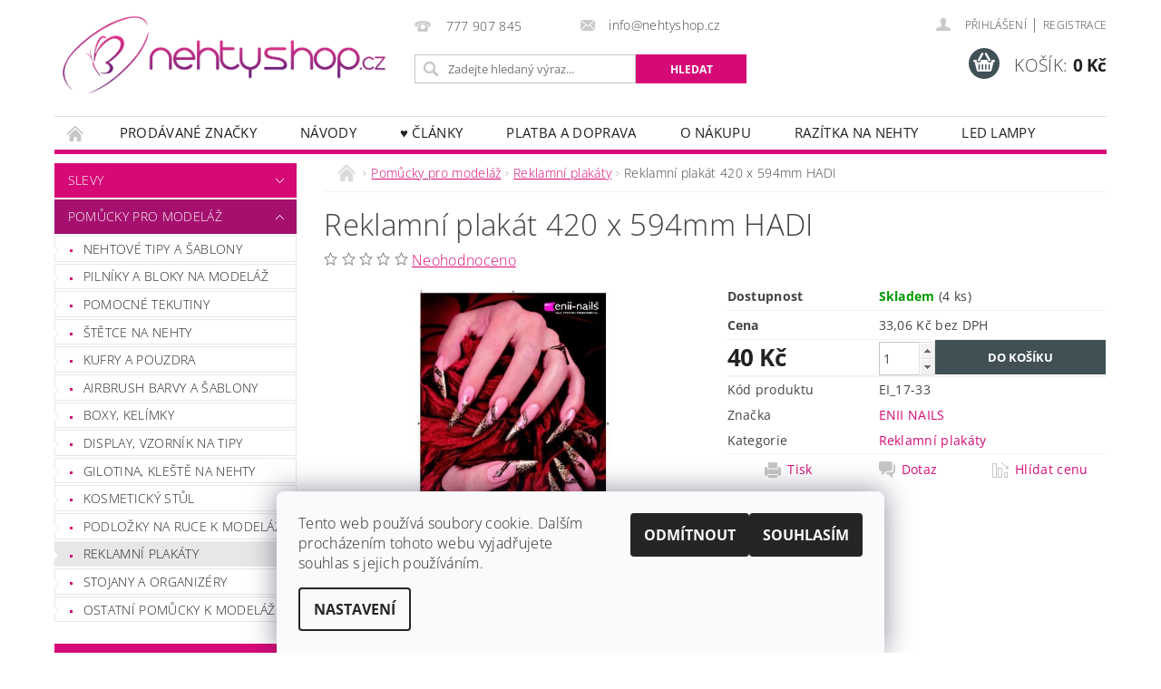

--- FILE ---
content_type: text/html; charset=utf-8
request_url: https://www.nehtyshop.cz/reklamni-plakaty/reklamni-plakat-420-x-594mm-hadi/
body_size: 29262
content:
<!DOCTYPE html>
<html id="css" xml:lang='cs' lang='cs' class="external-fonts-loaded">
    <head>
        <link rel="preconnect" href="https://cdn.myshoptet.com" /><link rel="dns-prefetch" href="https://cdn.myshoptet.com" /><link rel="preload" href="https://cdn.myshoptet.com/prj/dist/master/cms/libs/jquery/jquery-1.11.3.min.js" as="script" />        <script>
dataLayer = [];
dataLayer.push({'shoptet' : {
    "pageId": 1062,
    "pageType": "productDetail",
    "currency": "CZK",
    "currencyInfo": {
        "decimalSeparator": ",",
        "exchangeRate": 1,
        "priceDecimalPlaces": 2,
        "symbol": "K\u010d",
        "symbolLeft": 0,
        "thousandSeparator": " "
    },
    "language": "cs",
    "projectId": 186019,
    "product": {
        "id": 3039,
        "guid": "8919d234-d02d-11e7-ae76-0cc47a6c92bc",
        "hasVariants": false,
        "codes": [
            {
                "code": "EI_17-33",
                "quantity": "4",
                "stocks": [
                    {
                        "id": "ext",
                        "quantity": "4"
                    }
                ]
            }
        ],
        "code": "EI_17-33",
        "name": "Reklamn\u00ed plak\u00e1t 420 x 594mm HADI",
        "appendix": "",
        "weight": "0.01",
        "manufacturer": "ENII NAILS",
        "manufacturerGuid": "1EF533295814649C9305DA0BA3DED3EE",
        "currentCategory": "Pom\u016fcky pro model\u00e1\u017e | Reklamn\u00ed plak\u00e1ty",
        "currentCategoryGuid": "a59b9f6a-6cce-11e9-a065-0cc47a6c92bc",
        "defaultCategory": "Pom\u016fcky pro model\u00e1\u017e | Reklamn\u00ed plak\u00e1ty",
        "defaultCategoryGuid": "a59b9f6a-6cce-11e9-a065-0cc47a6c92bc",
        "currency": "CZK",
        "priceWithVat": 40
    },
    "stocks": [
        {
            "id": "ext",
            "title": "Sklad",
            "isDeliveryPoint": 0,
            "visibleOnEshop": 1
        }
    ],
    "cartInfo": {
        "id": null,
        "freeShipping": false,
        "freeShippingFrom": 1500,
        "leftToFreeGift": {
            "formattedPrice": "120 K\u010d",
            "priceLeft": 120
        },
        "freeGift": false,
        "leftToFreeShipping": {
            "priceLeft": 1500,
            "dependOnRegion": 0,
            "formattedPrice": "1 500 K\u010d"
        },
        "discountCoupon": [],
        "getNoBillingShippingPrice": {
            "withoutVat": 0,
            "vat": 0,
            "withVat": 0
        },
        "cartItems": [],
        "taxMode": "ORDINARY"
    },
    "cart": [],
    "customer": {
        "priceRatio": 1,
        "priceListId": 1,
        "groupId": null,
        "registered": false,
        "mainAccount": false
    }
}});
dataLayer.push({'cookie_consent' : {
    "marketing": "denied",
    "analytics": "denied"
}});
document.addEventListener('DOMContentLoaded', function() {
    shoptet.consent.onAccept(function(agreements) {
        if (agreements.length == 0) {
            return;
        }
        dataLayer.push({
            'cookie_consent' : {
                'marketing' : (agreements.includes(shoptet.config.cookiesConsentOptPersonalisation)
                    ? 'granted' : 'denied'),
                'analytics': (agreements.includes(shoptet.config.cookiesConsentOptAnalytics)
                    ? 'granted' : 'denied')
            },
            'event': 'cookie_consent'
        });
    });
});
</script>

        <meta http-equiv="content-type" content="text/html; charset=utf-8" />
        <title>Reklamní plakát 420 x 594mm HADI - NehtyShop.cz</title>

        <meta name="viewport" content="width=device-width, initial-scale=1.0" />
        <meta name="format-detection" content="telephone=no" />

        
            <meta property="og:type" content="website"><meta property="og:site_name" content="nehtyshop.cz"><meta property="og:url" content="https://www.nehtyshop.cz/reklamni-plakaty/reklamni-plakat-420-x-594mm-hadi/"><meta property="og:title" content="Reklamní plakát 420 x 594mm HADI - NehtyShop.cz"><meta name="author" content="NehtyShop.cz"><meta name="web_author" content="Shoptet.cz"><meta name="dcterms.rightsHolder" content="www.nehtyshop.cz"><meta name="robots" content="index,follow"><meta property="og:image" content="https://cdn.myshoptet.com/usr/www.nehtyshop.cz/user/shop/big/3039_reklamni-plakat-420-x-594mm-hadi.jpg?5a168f7d"><meta property="og:description" content="Reklamní plakát 420 x 594mm HADI. "><meta name="description" content="Reklamní plakát 420 x 594mm HADI. "><meta name="google-site-verification" content="i_yna1X8BjGYr2nka36jjywQiSpQbcI65g-jL1AAhHU"><meta property="product:price:amount" content="40"><meta property="product:price:currency" content="CZK">
        


        
        <noscript>
            <style media="screen">
                #category-filter-hover {
                    display: block !important;
                }
            </style>
        </noscript>
        
    <link href="https://cdn.myshoptet.com/prj/dist/master/cms/templates/frontend_templates/shared/css/font-face/open-sans.css" rel="stylesheet"><link href="https://cdn.myshoptet.com/prj/dist/master/shop/dist/font-shoptet-04.css.7d79974e5b4cdb582ad8.css" rel="stylesheet">    <script>
        var oldBrowser = false;
    </script>
    <!--[if lt IE 9]>
        <script src="https://cdnjs.cloudflare.com/ajax/libs/html5shiv/3.7.3/html5shiv.js"></script>
        <script>
            var oldBrowser = '<strong>Upozornění!</strong> Používáte zastaralý prohlížeč, který již není podporován. Prosím <a href="https://www.whatismybrowser.com/" target="_blank" rel="nofollow">aktualizujte svůj prohlížeč</a> a zvyšte své UX.';
        </script>
    <![endif]-->

        <style>:root {--color-primary: #d60a77;--color-primary-h: 328;--color-primary-s: 91%;--color-primary-l: 44%;--color-primary-hover: #a5106f;--color-primary-hover-h: 322;--color-primary-hover-s: 82%;--color-primary-hover-l: 35%;--color-secondary: #405055;--color-secondary-h: 194;--color-secondary-s: 14%;--color-secondary-l: 29%;--color-secondary-hover: #27ae60;--color-secondary-hover-h: 145;--color-secondary-hover-s: 63%;--color-secondary-hover-l: 42%;--color-tertiary: #000000;--color-tertiary-h: 0;--color-tertiary-s: 0%;--color-tertiary-l: 0%;--color-tertiary-hover: #000000;--color-tertiary-hover-h: 0;--color-tertiary-hover-s: 0%;--color-tertiary-hover-l: 0%;--color-header-background: #ffffff;--template-font: "Open Sans";--template-headings-font: "Open Sans";--header-background-url: none;--cookies-notice-background: #F8FAFB;--cookies-notice-color: #252525;--cookies-notice-button-hover: #27263f;--cookies-notice-link-hover: #3b3a5f;--templates-update-management-preview-mode-content: "Náhled aktualizací šablony je aktivní pro váš prohlížeč."}</style>

        <style>:root {--logo-x-position: 2px;--logo-y-position: 12px;--front-image-x-position: 736px;--front-image-y-position: 4px;}</style>

        <link href="https://cdn.myshoptet.com/prj/dist/master/shop/dist/main-04.css.55ec9317567af1708cb4.css" rel="stylesheet" media="screen" />

        <link rel="stylesheet" href="https://cdn.myshoptet.com/prj/dist/master/cms/templates/frontend_templates/_/css/print.css" media="print" />
                            <link rel="shortcut icon" href="/favicon.ico" type="image/x-icon" />
                                    <link rel="canonical" href="https://www.nehtyshop.cz/reklamni-plakaty/reklamni-plakat-420-x-594mm-hadi/" />
        
        
        
        
                
                    
                <script>var shoptet = shoptet || {};shoptet.abilities = {"about":{"generation":2,"id":"04"},"config":{"category":{"product":{"image_size":"detail_alt_1"}},"navigation_breakpoint":991,"number_of_active_related_products":2,"product_slider":{"autoplay":false,"autoplay_speed":3000,"loop":true,"navigation":true,"pagination":true,"shadow_size":0}},"elements":{"recapitulation_in_checkout":true},"feature":{"directional_thumbnails":false,"extended_ajax_cart":false,"extended_search_whisperer":false,"fixed_header":false,"images_in_menu":false,"product_slider":false,"simple_ajax_cart":true,"smart_labels":false,"tabs_accordion":false,"tabs_responsive":false,"top_navigation_menu":false,"user_action_fullscreen":false}};shoptet.design = {"template":{"name":"Pop","colorVariant":"Zirkon"},"layout":{"homepage":"catalog3","subPage":"catalog3","productDetail":"catalog3"},"colorScheme":{"conversionColor":"#405055","conversionColorHover":"#27ae60","color1":"#d60a77","color2":"#a5106f","color3":"#000000","color4":"#000000"},"fonts":{"heading":"Open Sans","text":"Open Sans"},"header":{"backgroundImage":null,"image":"https:\/\/www.nehtyshop.czuser\/front_images\/doprava2-1.jpg","logo":"https:\/\/www.nehtyshop.czuser\/logos\/logo-2.png","color":"#ffffff"},"background":{"enabled":false,"color":null,"image":null}};shoptet.config = {};shoptet.events = {};shoptet.runtime = {};shoptet.content = shoptet.content || {};shoptet.updates = {};shoptet.messages = [];shoptet.messages['lightboxImg'] = "Obrázek";shoptet.messages['lightboxOf'] = "z";shoptet.messages['more'] = "Více";shoptet.messages['cancel'] = "Zrušit";shoptet.messages['removedItem'] = "Položka byla odstraněna z košíku.";shoptet.messages['discountCouponWarning'] = "Zapomněli jste uplatnit slevový kupón. Pro pokračování jej uplatněte pomocí tlačítka vedle vstupního pole, nebo jej smažte.";shoptet.messages['charsNeeded'] = "Prosím, použijte minimálně 3 znaky!";shoptet.messages['invalidCompanyId'] = "Neplané IČ, povoleny jsou pouze číslice";shoptet.messages['needHelp'] = "Potřebujete pomoc?";shoptet.messages['showContacts'] = "Zobrazit kontakty";shoptet.messages['hideContacts'] = "Skrýt kontakty";shoptet.messages['ajaxError'] = "Došlo k chybě; obnovte prosím stránku a zkuste to znovu.";shoptet.messages['variantWarning'] = "Zvolte prosím variantu produktu.";shoptet.messages['chooseVariant'] = "Zvolte variantu";shoptet.messages['unavailableVariant'] = "Tato varianta není dostupná a není možné ji objednat.";shoptet.messages['withVat'] = "včetně DPH";shoptet.messages['withoutVat'] = "bez DPH";shoptet.messages['toCart'] = "Do košíku";shoptet.messages['emptyCart'] = "Prázdný košík";shoptet.messages['change'] = "Změnit";shoptet.messages['chosenBranch'] = "Zvolená pobočka";shoptet.messages['validatorRequired'] = "Povinné pole";shoptet.messages['validatorEmail'] = "Prosím vložte platnou e-mailovou adresu";shoptet.messages['validatorUrl'] = "Prosím vložte platnou URL adresu";shoptet.messages['validatorDate'] = "Prosím vložte platné datum";shoptet.messages['validatorNumber'] = "Vložte číslo";shoptet.messages['validatorDigits'] = "Prosím vložte pouze číslice";shoptet.messages['validatorCheckbox'] = "Zadejte prosím všechna povinná pole";shoptet.messages['validatorConsent'] = "Bez souhlasu nelze odeslat.";shoptet.messages['validatorPassword'] = "Hesla se neshodují";shoptet.messages['validatorInvalidPhoneNumber'] = "Vyplňte prosím platné telefonní číslo bez předvolby.";shoptet.messages['validatorInvalidPhoneNumberSuggestedRegion'] = "Neplatné číslo — navržený region: %1";shoptet.messages['validatorInvalidCompanyId'] = "Neplatné IČ, musí být ve tvaru jako %1";shoptet.messages['validatorFullName'] = "Nezapomněli jste příjmení?";shoptet.messages['validatorHouseNumber'] = "Prosím zadejte správné číslo domu";shoptet.messages['validatorZipCode'] = "Zadané PSČ neodpovídá zvolené zemi";shoptet.messages['validatorShortPhoneNumber'] = "Telefonní číslo musí mít min. 8 znaků";shoptet.messages['choose-personal-collection'] = "Prosím vyberte místo doručení u osobního odběru, není zvoleno.";shoptet.messages['choose-external-shipping'] = "Upřesněte prosím vybraný způsob dopravy";shoptet.messages['choose-ceska-posta'] = "Pobočka České Pošty není určena, zvolte prosím některou";shoptet.messages['choose-hupostPostaPont'] = "Pobočka Maďarské pošty není vybrána, zvolte prosím nějakou";shoptet.messages['choose-postSk'] = "Pobočka Slovenské pošty není zvolena, vyberte prosím některou";shoptet.messages['choose-ulozenka'] = "Pobočka Uloženky nebyla zvolena, prosím vyberte některou";shoptet.messages['choose-zasilkovna'] = "Pobočka Zásilkovny nebyla zvolena, prosím vyberte některou";shoptet.messages['choose-ppl-cz'] = "Pobočka PPL ParcelShop nebyla vybrána, vyberte prosím jednu";shoptet.messages['choose-glsCz'] = "Pobočka GLS ParcelShop nebyla zvolena, prosím vyberte některou";shoptet.messages['choose-dpd-cz'] = "Ani jedna z poboček služby DPD Parcel Shop nebyla zvolená, prosím vyberte si jednu z možností.";shoptet.messages['watchdogType'] = "Je zapotřebí vybrat jednu z možností u sledování produktu.";shoptet.messages['watchdog-consent-required'] = "Musíte zaškrtnout všechny povinné souhlasy";shoptet.messages['watchdogEmailEmpty'] = "Prosím vyplňte e-mail";shoptet.messages['privacyPolicy'] = 'Musíte souhlasit s ochranou osobních údajů';shoptet.messages['amountChanged'] = '(množství bylo změněno)';shoptet.messages['unavailableCombination'] = 'Není k dispozici v této kombinaci';shoptet.messages['specifyShippingMethod'] = 'Upřesněte dopravu';shoptet.messages['PIScountryOptionMoreBanks'] = 'Možnost platby z %1 bank';shoptet.messages['PIScountryOptionOneBank'] = 'Možnost platby z 1 banky';shoptet.messages['PIScurrencyInfoCZK'] = 'V měně CZK lze zaplatit pouze prostřednictvím českých bank.';shoptet.messages['PIScurrencyInfoHUF'] = 'V měně HUF lze zaplatit pouze prostřednictvím maďarských bank.';shoptet.messages['validatorVatIdWaiting'] = "Ověřujeme";shoptet.messages['validatorVatIdValid'] = "Ověřeno";shoptet.messages['validatorVatIdInvalid'] = "DIČ se nepodařilo ověřit, i přesto můžete objednávku dokončit";shoptet.messages['validatorVatIdInvalidOrderForbid'] = "Zadané DIČ nelze nyní ověřit, protože služba ověřování je dočasně nedostupná. Zkuste opakovat zadání později, nebo DIČ vymažte s vaši objednávku dokončete v režimu OSS. Případně kontaktujte prodejce.";shoptet.messages['validatorVatIdInvalidOssRegime'] = "Zadané DIČ nemůže být ověřeno, protože služba ověřování je dočasně nedostupná. Vaše objednávka bude dokončena v režimu OSS. Případně kontaktujte prodejce.";shoptet.messages['previous'] = "Předchozí";shoptet.messages['next'] = "Následující";shoptet.messages['close'] = "Zavřít";shoptet.messages['imageWithoutAlt'] = "Tento obrázek nemá popisek";shoptet.messages['newQuantity'] = "Nové množství:";shoptet.messages['currentQuantity'] = "Aktuální množství:";shoptet.messages['quantityRange'] = "Prosím vložte číslo v rozmezí %1 a %2";shoptet.messages['skipped'] = "Přeskočeno";shoptet.messages.validator = {};shoptet.messages.validator.nameRequired = "Zadejte jméno a příjmení.";shoptet.messages.validator.emailRequired = "Zadejte e-mailovou adresu (např. jan.novak@example.com).";shoptet.messages.validator.phoneRequired = "Zadejte telefonní číslo.";shoptet.messages.validator.messageRequired = "Napište komentář.";shoptet.messages.validator.descriptionRequired = shoptet.messages.validator.messageRequired;shoptet.messages.validator.captchaRequired = "Vyplňte bezpečnostní kontrolu.";shoptet.messages.validator.consentsRequired = "Potvrďte svůj souhlas.";shoptet.messages.validator.scoreRequired = "Zadejte počet hvězdiček.";shoptet.messages.validator.passwordRequired = "Zadejte heslo, které bude obsahovat min. 4 znaky.";shoptet.messages.validator.passwordAgainRequired = shoptet.messages.validator.passwordRequired;shoptet.messages.validator.currentPasswordRequired = shoptet.messages.validator.passwordRequired;shoptet.messages.validator.birthdateRequired = "Zadejte datum narození.";shoptet.messages.validator.billFullNameRequired = "Zadejte jméno a příjmení.";shoptet.messages.validator.deliveryFullNameRequired = shoptet.messages.validator.billFullNameRequired;shoptet.messages.validator.billStreetRequired = "Zadejte název ulice.";shoptet.messages.validator.deliveryStreetRequired = shoptet.messages.validator.billStreetRequired;shoptet.messages.validator.billHouseNumberRequired = "Zadejte číslo domu.";shoptet.messages.validator.deliveryHouseNumberRequired = shoptet.messages.validator.billHouseNumberRequired;shoptet.messages.validator.billZipRequired = "Zadejte PSČ.";shoptet.messages.validator.deliveryZipRequired = shoptet.messages.validator.billZipRequired;shoptet.messages.validator.billCityRequired = "Zadejte název města.";shoptet.messages.validator.deliveryCityRequired = shoptet.messages.validator.billCityRequired;shoptet.messages.validator.companyIdRequired = "Zadejte IČ.";shoptet.messages.validator.vatIdRequired = "Zadejte DIČ.";shoptet.messages.validator.billCompanyRequired = "Zadejte název společnosti.";shoptet.messages['loading'] = "Načítám…";shoptet.messages['stillLoading'] = "Stále načítám…";shoptet.messages['loadingFailed'] = "Načtení se nezdařilo. Zkuste to znovu.";shoptet.messages['productsSorted'] = "Produkty seřazeny.";shoptet.messages['formLoadingFailed'] = "Formulář se nepodařilo načíst. Zkuste to prosím znovu.";shoptet.messages.moreInfo = "Více informací";shoptet.config.showAdvancedOrder = true;shoptet.config.orderingProcess = {active: false,step: false};shoptet.config.documentsRounding = '3';shoptet.config.documentPriceDecimalPlaces = '0';shoptet.config.thousandSeparator = ' ';shoptet.config.decSeparator = ',';shoptet.config.decPlaces = '2';shoptet.config.decPlacesSystemDefault = '2';shoptet.config.currencySymbol = 'Kč';shoptet.config.currencySymbolLeft = '0';shoptet.config.defaultVatIncluded = 1;shoptet.config.defaultProductMaxAmount = 9999;shoptet.config.inStockAvailabilityId = -1;shoptet.config.defaultProductMaxAmount = 9999;shoptet.config.inStockAvailabilityId = -1;shoptet.config.cartActionUrl = '/action/Cart';shoptet.config.advancedOrderUrl = '/action/Cart/GetExtendedOrder/';shoptet.config.cartContentUrl = '/action/Cart/GetCartContent/';shoptet.config.stockAmountUrl = '/action/ProductStockAmount/';shoptet.config.addToCartUrl = '/action/Cart/addCartItem/';shoptet.config.removeFromCartUrl = '/action/Cart/deleteCartItem/';shoptet.config.updateCartUrl = '/action/Cart/setCartItemAmount/';shoptet.config.addDiscountCouponUrl = '/action/Cart/addDiscountCoupon/';shoptet.config.setSelectedGiftUrl = '/action/Cart/setSelectedGift/';shoptet.config.rateProduct = '/action/ProductDetail/RateProduct/';shoptet.config.customerDataUrl = '/action/OrderingProcess/step2CustomerAjax/';shoptet.config.registerUrl = '/registrace/';shoptet.config.agreementCookieName = 'site-agreement';shoptet.config.cookiesConsentUrl = '/action/CustomerCookieConsent/';shoptet.config.cookiesConsentIsActive = 1;shoptet.config.cookiesConsentOptAnalytics = 'analytics';shoptet.config.cookiesConsentOptPersonalisation = 'personalisation';shoptet.config.cookiesConsentOptNone = 'none';shoptet.config.cookiesConsentRefuseDuration = 7;shoptet.config.cookiesConsentName = 'CookiesConsent';shoptet.config.agreementCookieExpire = 30;shoptet.config.cookiesConsentSettingsUrl = '/cookies-settings/';shoptet.config.fonts = {"google":{"attributes":"300,400,600,700,900:latin-ext","families":["Open Sans"],"urls":["https:\/\/cdn.myshoptet.com\/prj\/dist\/master\/cms\/templates\/frontend_templates\/shared\/css\/font-face\/open-sans.css"]},"custom":{"families":["shoptet"],"urls":["https:\/\/cdn.myshoptet.com\/prj\/dist\/master\/shop\/dist\/font-shoptet-04.css.7d79974e5b4cdb582ad8.css"]}};shoptet.config.mobileHeaderVersion = '1';shoptet.config.fbCAPIEnabled = false;shoptet.config.fbPixelEnabled = false;shoptet.config.fbCAPIUrl = '/action/FacebookCAPI/';shoptet.content.regexp = /strana-[0-9]+[\/]/g;shoptet.content.colorboxHeader = '<div class="colorbox-html-content">';shoptet.content.colorboxFooter = '</div>';shoptet.customer = {};shoptet.csrf = shoptet.csrf || {};shoptet.csrf.token = 'csrf_m6padNgy6fc7a18adbdd6e85';shoptet.csrf.invalidTokenModal = '<div><h2>Přihlaste se prosím znovu</h2><p>Omlouváme se, ale Váš CSRF token pravděpodobně vypršel. Abychom mohli udržet Vaši bezpečnost na co největší úrovni potřebujeme, abyste se znovu přihlásili.</p><p>Děkujeme za pochopení.</p><div><a href="/login/?backTo=%2Freklamni-plakaty%2Freklamni-plakat-420-x-594mm-hadi%2F">Přihlášení</a></div></div> ';shoptet.csrf.formsSelector = 'csrf-enabled';shoptet.csrf.submitListener = true;shoptet.csrf.validateURL = '/action/ValidateCSRFToken/Index/';shoptet.csrf.refreshURL = '/action/RefreshCSRFTokenNew/Index/';shoptet.csrf.enabled = true;shoptet.config.googleAnalytics ||= {};shoptet.config.googleAnalytics.isGa4Enabled = true;shoptet.config.googleAnalytics.route ||= {};shoptet.config.googleAnalytics.route.ua = "UA";shoptet.config.googleAnalytics.route.ga4 = "GA4";shoptet.config.ums_a11y_category_page = true;shoptet.config.discussion_rating_forms = false;shoptet.config.ums_forms_redesign = false;shoptet.config.showPriceWithoutVat = '';shoptet.config.ums_a11y_login = false;</script>
        <script src="https://cdn.myshoptet.com/prj/dist/master/cms/libs/jquery/jquery-1.11.3.min.js"></script><script src="https://cdn.myshoptet.com/prj/dist/master/cms/libs/jquery/jquery-migrate-1.4.1.min.js"></script><script src="https://cdn.myshoptet.com/prj/dist/master/cms/libs/jquery/jquery-ui-1.8.24.min.js"></script>
    <script src="https://cdn.myshoptet.com/prj/dist/master/shop/dist/main-04.js.cd0f12ca7fcb266dd765.js"></script>
<script src="https://cdn.myshoptet.com/prj/dist/master/shop/dist/shared-2g.js.aa13ef3ecca51cd89ec5.js"></script><script src="https://cdn.myshoptet.com/prj/dist/master/cms/libs/jqueryui/i18n/datepicker-cs.js"></script><script>if (window.self !== window.top) {const script = document.createElement('script');script.type = 'module';script.src = "https://cdn.myshoptet.com/prj/dist/master/shop/dist/editorPreview.js.e7168e827271d1c16a1d.js";document.body.appendChild(script);}</script>        <script>
            jQuery.extend(jQuery.cybergenicsFormValidator.messages, {
                required: "Povinné pole",
                email: "Prosím vložte platnou e-mailovou adresu",
                url: "Prosím vložte platnou URL adresu",
                date: "Prosím vložte platné datum",
                number: "Vložte číslo",
                digits: "Prosím vložte pouze číslice",
                checkbox: "Zadejte prosím všechna povinná pole",
                validatorConsent: "Bez souhlasu nelze odeslat.",
                password: "Hesla se neshodují",
                invalidPhoneNumber: "Vyplňte prosím platné telefonní číslo bez předvolby.",
                invalidCompanyId: 'Nevalidní IČ, musí mít přesně 8 čísel (před kratší IČ lze dát nuly)',
                fullName: "Nezapomněli jste příjmení?",
                zipCode: "Zadané PSČ neodpovídá zvolené zemi",
                houseNumber: "Prosím zadejte správné číslo domu",
                shortPhoneNumber: "Telefonní číslo musí mít min. 8 znaků",
                privacyPolicy: "Musíte souhlasit s ochranou osobních údajů"
            });
        </script>
                                    
                
        
        <!-- User include -->
                <!-- project html code header -->
<style type="text/css">
h1-welcome{ text-transform: none }
h1 { font-size: 2.05rem }
h1 {text-transform: none;}
</style>




        <!-- /User include -->
                                <!-- Global site tag (gtag.js) - Google Analytics -->
    <script async src="https://www.googletagmanager.com/gtag/js?id=G-GG8DVHLLG7"></script>
    <script>
        
        window.dataLayer = window.dataLayer || [];
        function gtag(){dataLayer.push(arguments);}
        

                    console.debug('default consent data');

            gtag('consent', 'default', {"ad_storage":"denied","analytics_storage":"denied","ad_user_data":"denied","ad_personalization":"denied","wait_for_update":500});
            dataLayer.push({
                'event': 'default_consent'
            });
        
        gtag('js', new Date());

        
                gtag('config', 'G-GG8DVHLLG7', {"groups":"GA4","send_page_view":false,"content_group":"productDetail","currency":"CZK","page_language":"cs"});
        
                gtag('config', 'AW-1005574427');
        
        
        
        
        
                    gtag('event', 'page_view', {"send_to":"GA4","page_language":"cs","content_group":"productDetail","currency":"CZK"});
        
                gtag('set', 'currency', 'CZK');

        gtag('event', 'view_item', {
            "send_to": "UA",
            "items": [
                {
                    "id": "EI_17-33",
                    "name": "Reklamn\u00ed plak\u00e1t 420 x 594mm HADI",
                    "category": "Pom\u016fcky pro model\u00e1\u017e \/ Reklamn\u00ed plak\u00e1ty",
                                        "brand": "ENII NAILS",
                                                            "price": 33.06
                }
            ]
        });
        
        
        
        
        
                    gtag('event', 'view_item', {"send_to":"GA4","page_language":"cs","content_group":"productDetail","value":33.060000000000002,"currency":"CZK","items":[{"item_id":"EI_17-33","item_name":"Reklamn\u00ed plak\u00e1t 420 x 594mm HADI","item_brand":"ENII NAILS","item_category":"Pom\u016fcky pro model\u00e1\u017e","item_category2":"Reklamn\u00ed plak\u00e1ty","price":33.060000000000002,"quantity":1,"index":0}]});
        
        
        
        
        
        
        
        document.addEventListener('DOMContentLoaded', function() {
            if (typeof shoptet.tracking !== 'undefined') {
                for (var id in shoptet.tracking.bannersList) {
                    gtag('event', 'view_promotion', {
                        "send_to": "UA",
                        "promotions": [
                            {
                                "id": shoptet.tracking.bannersList[id].id,
                                "name": shoptet.tracking.bannersList[id].name,
                                "position": shoptet.tracking.bannersList[id].position
                            }
                        ]
                    });
                }
            }

            shoptet.consent.onAccept(function(agreements) {
                if (agreements.length !== 0) {
                    console.debug('gtag consent accept');
                    var gtagConsentPayload =  {
                        'ad_storage': agreements.includes(shoptet.config.cookiesConsentOptPersonalisation)
                            ? 'granted' : 'denied',
                        'analytics_storage': agreements.includes(shoptet.config.cookiesConsentOptAnalytics)
                            ? 'granted' : 'denied',
                                                                                                'ad_user_data': agreements.includes(shoptet.config.cookiesConsentOptPersonalisation)
                            ? 'granted' : 'denied',
                        'ad_personalization': agreements.includes(shoptet.config.cookiesConsentOptPersonalisation)
                            ? 'granted' : 'denied',
                        };
                    console.debug('update consent data', gtagConsentPayload);
                    gtag('consent', 'update', gtagConsentPayload);
                    dataLayer.push(
                        { 'event': 'update_consent' }
                    );
                }
            });
        });
    </script>

                
                                <script>
    (function(t, r, a, c, k, i, n, g) { t['ROIDataObject'] = k;
    t[k]=t[k]||function(){ (t[k].q=t[k].q||[]).push(arguments) },t[k].c=i;n=r.createElement(a),
    g=r.getElementsByTagName(a)[0];n.async=1;n.src=c;g.parentNode.insertBefore(n,g)
    })(window, document, 'script', '//www.heureka.cz/ocm/sdk.js?source=shoptet&version=2&page=product_detail', 'heureka', 'cz');

    heureka('set_user_consent', 0);
</script>
                    </head>
        <body class="desktop id-1062 in-reklamni-plakaty template-04 type-product type-detail page-detail ajax-add-to-cart">
        
        <div id="fb-root"></div>
        <script>
            window.fbAsyncInit = function() {
                FB.init({
//                    appId            : 'your-app-id',
                    autoLogAppEvents : true,
                    xfbml            : true,
                    version          : 'v19.0'
                });
            };
        </script>
        <script async defer crossorigin="anonymous" src="https://connect.facebook.net/cs_CZ/sdk.js"></script>
        
                
        
        <div id="main-wrapper">
            <div id="main-wrapper-in" class="large-12 medium-12 small-12">
                <div id="main" class="large-12 medium-12 small-12 row">

                    

                    <div id="header" class="large-12 medium-12 small-12 columns">
                        <header id="header-in" class="large-12 medium-12 small-12 clearfix">
                            
<div class="row">
    
                            <span data-picture id="header-image" class="vam" data-alt="NehtyShop.cz">
                <span data-src="https://cdn.myshoptet.com/prj/dist/master/cms/templates/frontend_templates/_/img/blank.gif"></span>
                <span data-src="https://cdn.myshoptet.com/usr/www.nehtyshop.cz/user/front_images/doprava2-1.jpg" data-media="(min-width: 641px)"></span>
                <!--[if (lt IE 9) & (!IEMobile)]>
                    <span data-src="https://cdn.myshoptet.com/usr/www.nehtyshop.cz/user/front_images/doprava2-1.jpg"></span>
                <![endif]-->
                <noscript><img src="https://cdn.myshoptet.com/usr/www.nehtyshop.cz/user/front_images/doprava2-1.jpg" alt="NehtyShop.cz" id="header-image" /></noscript>
            </span>
                <div class="large-4 medium-4 small-6 columns">
                        <a href="/" title="NehtyShop.cz" id="logo" data-testid="linkWebsiteLogo"><img src="https://cdn.myshoptet.com/usr/www.nehtyshop.cz/user/logos/logo-2.png" alt="NehtyShop.cz" /></a>
        </div>
    
    
        <div class="large-4 medium-4 small-12 columns">
                                                <div class="large-12 row collapse header-contacts">
                                                                                       <div class="large-6 medium-12 small-6 header-phone columns left">
                    <a href="tel:777907845" title="Telefon"><span>777 907 845</span></a>
                    </div>
                                                    <div class="large-6 medium-12 small-6 header-email columns left">
                                                    <a href="mailto:info@nehtyshop.cz"><span>info@nehtyshop.cz</span></a>
                                            </div>
                            </div>
            
                        <div class="searchform large-12 medium-12 small-12" itemscope itemtype="https://schema.org/WebSite">
                <meta itemprop="headline" content="Reklamní plakáty"/>
<meta itemprop="url" content="https://www.nehtyshop.cz"/>
        <meta itemprop="text" content="Reklamní plakát 420 x 594mm HADI. "/>

                <form class="search-whisperer-wrap-v1 search-whisperer-wrap" action="/action/ProductSearch/prepareString/" method="post" itemprop="potentialAction" itemscope itemtype="https://schema.org/SearchAction" data-testid="searchForm">
                    <fieldset>
                        <meta itemprop="target" content="https://www.nehtyshop.cz/vyhledavani/?string={string}"/>
                        <div class="large-8 medium-8 small-12 left">
                            <input type="hidden" name="language" value="cs" />
                            <input type="search" name="string" itemprop="query-input" class="s-word" placeholder="Zadejte hledaný výraz..." autocomplete="off" data-testid="searchInput" />
                        </div>
                        <div class="tar large-4 medium-4 small-2 left b-search-wrap">
                            <input type="submit" value="Hledat" class="b-search tiny button" data-testid="searchBtn" />
                        </div>
                        <div class="search-whisperer-container-js"></div>
                        <div class="search-notice large-12 medium-12 small-12" data-testid="searchMsg">Prosím, použijte minimálně 3 znaky!</div>
                    </fieldset>
                </form>
            </div>
        </div>
    
    
        <div class="large-4 medium-4 small-12 columns">
                        <div id="top-links" class="large-12 medium-12 small-12">
                <span class="responsive-mobile-visible responsive-all-hidden box-account-links-trigger-wrap">
                    <span class="box-account-links-trigger"></span>
                </span>
                <ul class="responsive-mobile-hidden box-account-links list-inline list-reset">
                    
                                                                                                                        <li>
                                        <a class="icon-account-login" href="/login/?backTo=%2Freklamni-plakaty%2Freklamni-plakat-420-x-594mm-hadi%2F" title="Přihlášení" data-testid="signin" rel="nofollow"><span>Přihlášení</span></a>
                                    </li>
                                    <li>
                                        <span class="responsive-mobile-hidden"> |</span>
                                        <a href="/registrace/" title="Registrace" data-testid="headerSignup" rel="nofollow">Registrace</a>
                                    </li>
                                                                                                        
                </ul>
            </div>
                        
                                            
                <div class="place-cart-here">
                    <div id="header-cart-wrapper" class="header-cart-wrapper menu-element-wrap">
    <a href="/kosik/" id="header-cart" class="header-cart" data-testid="headerCart" rel="nofollow">
        <span class="responsive-mobile-hidden">Košík:</span>
        
        <strong class="header-cart-price" data-testid="headerCartPrice">
            0 Kč
        </strong>
    </a>

    <div id="cart-recapitulation" class="cart-recapitulation menu-element-submenu align-right hover-hidden" data-testid="popupCartWidget">
                    <div class="cart-reca-single darken tac" data-testid="cartTitle">
                Váš nákupní košík je prázdný            </div>
            </div>
</div>
                </div>
                    </div>
    
</div>

             <nav id="menu" class="large-12 medium-12 small-12"><ul class="inline-list list-inline valign-top-inline left"><li class="first-line"><a href="/" id="a-home" data-testid="headerMenuItem">Úvodní stránka</a></li><li class="menu-item--24">
    <a href="/znacka/" data-testid="headerMenuItem">
        Prodávané značky
    </a>
</li><li class="menu-item-1431">
    <a href="/navod-na-gelove-nehty-postup/" data-testid="headerMenuItem">
        Návody
    </a>
</li><li class="menu-item-1641">
    <a href="/pece-o-nehty-a-telo/" data-testid="headerMenuItem">
        ♥ Články
    </a>
</li><li class="menu-item-1455">
    <a href="/platba-a-doprava/" data-testid="headerMenuItem">
        Platba a doprava
    </a>
</li><li class="menu-item-1419">
    <a href="/o-nakupu/" data-testid="headerMenuItem">
        O nákupu
    </a>
</li><li class="menu-item-891">
    <a href="/razitka-na-nehty/" data-testid="headerMenuItem">
        Razítka na nehty
    </a>
</li><li class="menu-item-1230">
    <a href="/led-lampy/" data-testid="headerMenuItem">
        LED lampy
    </a>
</li></ul><div id="menu-helper-wrapper"><div id="menu-helper" data-testid="hamburgerMenu">&nbsp;</div><ul id="menu-helper-box"></ul></div></nav>

<script>
    $(document).ready(function() {
        checkSearchForm($('.searchform'), "Prosím, použijte minimálně 3 znaky!");
    });
    var userOptions = {
        carousel : {
            stepTimer : 5000,
            fadeTimer : 800
        }
    };
</script>

                        </header>
                    </div>
                    <div id="main-in" class="large-12 medium-12 small-12 columns">
                        <div id="main-in-in" class="large-12 medium-12 small-12">
                            
                            <div id="content" class="large-12 medium-12 small-12 row">
                                
                                                                            <aside id="column-l" class="large-3 medium-3 small-12 columns">
                                            <div id="column-l-in">
                                                                                                                                                    <div class="box-even">
                        
<div id="categories">
                        <div class="categories cat-01 expandable" id="cat-858">
                <div class="topic"><a href="/vyprodej-skladovych-zasob/">SLEVY</a></div>
        
    <ul >
                    <li ><a href="/akryl-3/" title="Akryl">Akryl</a>
            </li>                 <li ><a href="/razitkovani-na-nehty/" title="Razítkování na nehty">Razítkování na nehty</a>
            </li>                 <li class="expandable"><a href="/gellak/" title="Gellak">Gellak</a>
            </li>                 <li ><a href="/rocklac-2/" title="Rocklac">Rocklac</a>
                            </li>                 <li ><a href="/kosmetika-2/" title="Kosmetika">Kosmetika</a>
                            </li>                 <li ><a href="/laky-na-nehty-2/" title="Laky na nehty">Laky na nehty</a>
            </li>                 <li ><a href="/nalepky/" title="Nálepky">Nálepky</a>
            </li>                 <li ><a href="/nehtove-tipy/" title="Nehtové tipy">Nehtové tipy</a>
            </li>                 <li ><a href="/ostatni-prislusenstvi/" title="Ostatní příslušenství">Ostatní příslušenství</a>
            </li>                 <li ><a href="/pilniky-a-bloky/" title="Pilníky a bloky">Pilníky a bloky</a>
            </li>                 <li ><a href="/podpurne-pripravky-2/" title="Podpůrné přípravky">Podpůrné přípravky</a>
            </li>                 <li ><a href="/reklamni-plakaty-2/" title="Reklamní plakáty">Reklamní plakáty</a>
            </li>                 <li ><a href="/startovaci-sady-2/" title="Startovací sady">Startovací sady</a>
            </li>                 <li ><a href="/stetce-na-nehty-2/" title="Štětce na nehty">Štětce na nehty</a>
            </li>                 <li ><a href="/uv-a-led-gely/" title="UV a LED gely">UV a LED gely</a>
            </li>                 <li ><a href="/uv-led-lampy-a-zarivky/" title="UV / LED lampy a zářivky">UV / LED lampy a zářivky</a>
            </li>                 <li ><a href="/zdobici-pera-a-laky/" title="Zdobící pera a laky">Zdobící pera a laky</a>
            </li>                 <li ><a href="/zdobici-sablonky/" title="Zdobící šablonky">Zdobící šablonky</a>
            </li>                 <li ><a href="/zdobeni-na-nehty/" title="Zdobení na nehty">Zdobení na nehty</a>
            </li>     </ul> 
    </div>
            <div class="categories cat-02 expandable cat-active expanded" id="cat-1398">
                <div class="topic"><a href="/pomucky-pro-modelaz/" class="expanded">Pomůcky pro modeláž</a></div>
        
    <ul class="expanded">
                    <li class="expandable"><a href="/tipy-na-nehty/" title="Tipy na nehty">Nehtové tipy a šablony</a>
            </li>                 <li class="expandable"><a href="/pilniky-a-bloky-na-modelaz/" title="Pilníky a bloky na modeláž">Pilníky a bloky na modeláž</a>
            </li>                 <li class="expandable"><a href="/cleaner-a-desinfekce/" title="Pomocné tekutiny na nehtovou modeláž">Pomocné tekutiny</a>
            </li>                 <li ><a href="/stetce-na-nehty/" title="Štětce na nehty">Štětce na nehty</a>
            </li>                 <li ><a href="/kufry-a-pouzdra/" title="Kufry a pouzdra">Kufry a pouzdra</a>
            </li>                 <li class="expandable"><a href="/airbrush-barvy-a-sablony/" title="Airbrush barvy a šablony">Airbrush barvy a šablony</a>
            </li>                 <li class="expandable"><a href="/boxy--kelimky/" title="Boxy, kelímky">Boxy, kelímky</a>
            </li>                 <li ><a href="/display--vzornik-na-tipy/" title="Display, vzorník na tipy">Display, vzorník na tipy</a>
            </li>                 <li ><a href="/gilotina--kleste-na-nehty/" title="Gilotina, kleště na nehty">Gilotina, kleště na nehty</a>
            </li>                 <li ><a href="/kosmeticky-stul/" title="Kosmetický stůl">Kosmetický stůl</a>
            </li>                 <li ><a href="/podlozky-na-ruce-k-modelazi/" title="Podložky na ruce k modeláži">Podložky na ruce k modeláži</a>
            </li>                 <li class="active  expanded"><a href="/reklamni-plakaty/" title="Reklamní plakáty">Reklamní plakáty</a>
                            </li>                 <li ><a href="/stojany/" title="Stojany a organizéry">Stojany a organizéry</a>
                            </li>                 <li class="expandable"><a href="/ostatni-pomucky-k-modelazi/" title="Ostatní pomůcky k modeláži">Ostatní pomůcky k modeláži</a>
            </li>     </ul> 
    </div>
            <div class="categories cat-01 expandable" id="cat-690">
                <div class="topic"><a href="/uv-a-led-gely-na-nehty/">UV a LED gely na nehty</a></div>
        
    <ul >
                    <li class="expandable"><a href="/barevne-uv-gely/" title="Barevné UV gely">Barevné UV gely</a>
            </li>                 <li ><a href="/poly-gely/" title="Poly gely">Poly gely</a>
                            </li>                 <li ><a href="/jednofazove-uv-gely/" title="Jednofázové UV gely">Jednofázové UV gely</a>
            </li>                 <li ><a href="/modelovaci-uv-gely/" title="Modelovací UV gely">Modelovací UV gely</a>
            </li>                 <li ><a href="/podkladove-uv-gely/" title="Podkladové UV gely">Podkladové UV gely</a>
            </li>                 <li ><a href="/vrchni-uv-laky-uv-gely/" title="Vrchní UV laky / UV gely">Vrchní UV laky / UV gely</a>
            </li>                 <li ><a href="/french-uv-gely/" title="French UV gely">French UV gely</a>
            </li>                 <li ><a href="/kamuflaz--make-up/" title="Kamufláž, make-up">Kamufláž, make-up</a>
            </li>                 <li ><a href="/led-gely/" title="LED gely">LED gely</a>
            </li>                 <li ><a href="/soak-off-gel/" title="Soak off gel">Soak off gel</a>
            </li>                 <li ><a href="/uv-akrygel/" title="UV akrygel">UV akrygel</a>
            </li>                 <li ><a href="/vyzivne-uv-gely/" title="Výživné UV gely">Výživné UV gely</a>
            </li>     </ul> 
    </div>
            <div class="categories cat-02 expandable" id="cat-1020">
                <div class="topic"><a href="/gel-lak/">Gel-lak</a></div>
        
    <ul >
                    <li ><a href="/gel-lak-ceramic-5ml/" title="Gel lak Ceramic 5ml">Gel lak Ceramic 5ml</a>
            </li>                 <li ><a href="/macaron-gel-lak/" title="Macaron Gel lak">Macaron Gel lak</a>
                            </li>                 <li ><a href="/barevny-gel-lak/" title="Barevný gel lak">Barevný gel lak</a>
            </li>                 <li ><a href="/barevny-gel-lak-6g/" title="Barevný gel lak 6g">Barevný gel lak 6g</a>
            </li>                 <li ><a href="/base-top-gel-lak/" title="Base / top gel lak">Base / top gel lak</a>
            </li>                 <li ><a href="/glitter-gel-laky/" title="Glitter gel laky">Glitter gel laky</a>
            </li>                 <li ><a href="/gel-lak-3v1/" title="Gel lak 3v1">Gel lak 3v1</a>
            </li>                 <li ><a href="/gel-lak-5ml/" title="Gel lak 5ml">Gel lak 5ml</a>
            </li>                 <li ><a href="/rock-it-gel-lak/" title="Ceramic gel lak">Ceramic gel lak</a>
            </li>                 <li ><a href="/thermo-gel-laky/" title="Thermo gel laky">Thermo gel laky</a>
            </li>                 <li ><a href="/odstranovac-gel-laku/" title="Odstraňovač gel laku">Odstraňovač gel laku</a>
            </li>     </ul> 
    </div>
            <div class="categories cat-01 expandable" id="cat-1203">
                <div class="topic"><a href="/rocklac/">Rocklac</a></div>
        
    <ul >
                    <li ><a href="/rocklac-klasik-5ml/" title="Rocklac Klasik 5ml">Rocklac Klasik 5ml</a>
            </li>                 <li ><a href="/rocklac-klasik-11ml/" title="Rocklac Klasik 11ml">Rocklac Klasik 11ml</a>
                            </li>                 <li ><a href="/rocklac-sety/" title="Rocklac Sety">Rocklac Sety</a>
                            </li>                 <li ><a href="/odstranovac-rocklacu/" title="Odstraňovač Rocklacu">Odstraňovač Rocklacu</a>
            </li>     </ul> 
    </div>
            <div class="categories cat-02 expandable" id="cat-684">
                <div class="topic"><a href="/startovaci-sady/">Startovací sady</a></div>
        
    <ul >
                    <li ><a href="/sada-na-gelovou-modelaz/" title="Sada na gelovou modeláž">Sada na gelovou modeláž</a>
            </li>                 <li ><a href="/sada-na-akrylovou-modelaz/" title="Sada na akrylovou modeláž">Sada na akrylovou modeláž</a>
            </li>                 <li ><a href="/sada-na-gellak/" title="Sada na gellak">Sada na gellak</a>
            </li>                 <li ><a href="/sada-rocklac/" title="Sada Rocklac">Sada Rocklac</a>
            </li>                 <li ><a href="/sada-na-prirodni-nehty/" title="Sada na přírodní nehty">Sada na přírodní nehty</a>
            </li>                 <li ><a href="/sada-na-razitkovani-2/" title="Sada na razítkování">Sada na razítkování</a>
            </li>                 <li ><a href="/sada-na-depilaci/" title="Sada na depilaci">Sada na depilaci</a>
                            </li>                 <li ><a href="/parafinovy-set/" title="Parafínový set">Parafínový set</a>
            </li>     </ul> 
    </div>
            <div class="categories cat-01 expandable" id="cat-1404">
                <div class="topic"><a href="/pristroje-k-modelazi/">Přístroje k modeláži</a></div>
        
    <ul >
                    <li class="expandable"><a href="/uv-lampa-led-lampa/" title="UV lampa / LED lampa">UV lampa / LED lampa</a>
            </li>                 <li class="expandable"><a href="/uv-zarivka/" title="UV zářivky">UV zářivky</a>
            </li>                 <li class="expandable"><a href="/brusky-a-frezky-na-nehty/" title="Brusky a frézky na nehty">Brusky a frézky na nehty</a>
            </li>                 <li ><a href="/odsavacka-prachu-susicka/" title="Odsávačka prachu">Odsávačka prachu</a>
            </li>                 <li ><a href="/susicka-na-nehty/" title="Sušička na nehty">Sušička na nehty</a>
                            </li>     </ul> 
    </div>
            <div class="categories cat-02 expandable" id="cat-963">
                <div class="topic"><a href="/laky-na-nehty/">Laky na nehty</a></div>
        
    <ul >
                    <li ><a href="/laky/" title="Laky">Laky</a>
            </li>                 <li ><a href="/susic-laku/" title="Sušič laku">Sušič laku</a>
                            </li>                 <li ><a href="/razitkovaci-laky/" title="Razítkovací laky">Razítkovací laky</a>
            </li>                 <li ><a href="/enii-week-polish/" title="ENII WEEK POLISH">ENII WEEK POLISH</a>
            </li>                 <li ><a href="/ochrana-nehtove-kuzicky/" title="Ochrana nehtové kůžičky">Ochrana nehtové kůžičky</a>
                            </li>                 <li ><a href="/praskaci-laky/" title="Praskací laky">Praskací laky</a>
            </li>                 <li class="expandable"><a href="/zdobicky-na-nehty/" title="Zdobičky na nehty">Zdobičky na nehty</a>
            </li>     </ul> 
    </div>
            <div class="categories cat-01 expandable" id="cat-813">
                <div class="topic"><a href="/zdobeni-nehtu/">Zdobení na nehty</a></div>
        
    <ul >
                    <li class="expandable"><a href="/razitka-na-nehty/" title="Razítka na nehty">Razítka na nehty</a>
            </li>                 <li ><a href="/nalepky-na-nehty/" title="Nálepky na nehty">Nálepky na nehty</a>
            </li>                 <li ><a href="/vodolepky-na-nehty/" title="Vodolepky na nehty">Vodolepky na nehty</a>
            </li>                 <li class="expandable"><a href="/pigmenty/" title="Pigmenty">Leštící pigmenty</a>
            </li>                 <li ><a href="/samolepici-sablony/" title="Samolepicí SMART šablony">Samolepicí šablony</a>
            </li>                 <li ><a href="/flitry-na-nehty/" title="Flitry na nehty">Flitry na nehty</a>
            </li>                 <li ><a href="/transfer-folie/" title="Transfer folie">Transfer folie</a>
            </li>                 <li ><a href="/trpytky-na-nehty/" title="Třpytky na nehty">Třpytky na nehty</a>
            </li>                 <li ><a href="/3d-zdobeni-na-nehty/" title="3D zdobení na nehty">3D zdobení na nehty</a>
            </li>                 <li ><a href="/zdobici-pasky/" title="Zdobící pásky">Zdobící pásky</a>
                            </li>                 <li ><a href="/susene-kytky-a-listy/" title="Sušené kytky a listy">Sušené kytky a listy</a>
            </li>                 <li ><a href="/fimo-zdobeni/" title="FIMO zdobení">FIMO zdobení</a>
            </li>                 <li ><a href="/piercing--privesky/" title="Piercing, přívěšky">Piercing, přívěšky</a>
            </li>                 <li ><a href="/zdobeni-kaminky/" title="Zdobení - kamínky">Zdobení - kamínky</a>
            </li>                 <li ><a href="/zdobeni-ctverecky/" title="Zdobení - čtverečky">Zdobení - čtverečky</a>
            </li>                 <li ><a href="/zdobeni-playboy/" title="Zdobení - Playboy">Zdobení - Playboy</a>
            </li>                 <li ><a href="/zdobeni-hvezdicky/" title="Zdobení - hvězdičky">Zdobení - hvězdičky</a>
            </li>                 <li ><a href="/zdobeni-kyticky/" title="Zdobení - kytičky">Zdobení - kytičky</a>
            </li>                 <li ><a href="/zdobeni-motylci/" title="Zdobení - motýlci">Zdobení - motýlci</a>
            </li>                 <li ><a href="/zdobeni-srdicka/" title="Zdobení - srdíčka">Zdobení - srdíčka</a>
            </li>                 <li ><a href="/zdobeni-trojuhelnik/" title="Zdobení - trojúhelník">Zdobení - trojúhelník</a>
            </li>                 <li ><a href="/zdobeni-obdelnik/" title="Zdobení - obdelník">Zdobení - obdelník</a>
            </li>                 <li ><a href="/zdobeni-perly/" title="Zdobení - perly">Zdobení - perly</a>
            </li>                 <li ><a href="/zdobeni-noty/" title="Zdobení - noty">Zdobení - noty</a>
            </li>                 <li ><a href="/zdobeni-nitky/" title="Zdobení - nitky">Zdobení - nitky</a>
            </li>                 <li ><a href="/zdobeni-sitky/" title="Zdobení - síťky">Zdobení - síťky</a>
            </li>                 <li ><a href="/zdobeni-peri/" title="Zdobení - peří">Zdobení - peří</a>
            </li>                 <li ><a href="/ostatni-zdobeni/" title="Ostatní zdobení">Ostatní zdobení</a>
            </li>     </ul> 
    </div>
            <div class="categories cat-02 expandable" id="cat-921">
                <div class="topic"><a href="/akrylove-nehty/">Akrylový systém</a></div>
        
    <ul >
                    <li ><a href="/dipping/" title="DIPPING">DIPPING</a>
            </li>                 <li ><a href="/akryl-2/" title="Akryl">Akryl</a>
            </li>                 <li ><a href="/stetce-na-akryl/" title="Štětce na akryl">Štětce na akryl</a>
            </li>                 <li ><a href="/barevny-akryl/" title="Barevný akryl">Barevný akryl</a>
            </li>                 <li ><a href="/akrylove-barvy/" title="Akrylové barvy">Akrylové barvy</a>
            </li>                 <li ><a href="/3d-sablony/" title="3D šablony">3D šablony</a>
            </li>                 <li ><a href="/doplnky-k-akrylovemu-systemu/" title="Doplňky k akrylovému systému">Pomůcky k akrylu</a>
                            </li>     </ul> 
    </div>
            <div class="categories cat-01 expandable" id="cat-1395">
                <div class="topic"><a href="/sezonni-zbozi/">Sezonní motivy</a></div>
        
    <ul >
                    <li ><a href="/valentynske-motivy/" title="Valentýnské motivy">Valentýnské motivy</a>
            </li>                 <li ><a href="/velikonocni-motivy/" title="Velikonoční motivy">Velikonoční motivy</a>
            </li>                 <li ><a href="/podzimni-zdobeni/" title="Podzimní zdobení">Podzimní zdobení</a>
            </li>                 <li ><a href="/halloween/" title="Halloween">Halloween</a>
            </li>                 <li ><a href="/vanocni-motivy/" title="Vánoční motivy">Vánoční motivy</a>
            </li>                 <li ><a href="/kocicka-kitty/" title="Kočička Kitty">Kočička Kitty</a>
            </li>     </ul> 
    </div>
            <div class="categories cat-02 expandable" id="cat-1410">
                <div class="topic"><a href="/pece-o-telo/">Péče o nehty, ruce a tělo</a></div>
        
    <ul >
                    <li ><a href="/kremy-na-ruce-a-nehty/" title="Krémy na ruce a nehty">Krémy na ruce a nehty</a>
            </li>                 <li ><a href="/parafin/" title="Parafín">Parafín</a>
            </li>                 <li ><a href="/p-shine/" title="P-shine">P-shine</a>
            </li>                 <li ><a href="/pedikura/" title="Pedikúra">Pedikúra</a>
                            </li>                 <li ><a href="/sul-do-koupele/" title="Sůl do koupele">Sůl do koupele</a>
                            </li>                 <li ><a href="/sport-a-fitness/" title="Sport a fitness">Sport a fitness</a>
                            </li>     </ul> 
    </div>
            <div class="categories cat-01 expandable" id="cat-1347">
                <div class="topic"><a href="/depilace/">Depilace</a></div>
        
    <ul >
                    <li ><a href="/vosky-v-plechovce/" title="Vosky v plechovce">Vosky v plechovce</a>
            </li>                 <li ><a href="/startovaci-sada-na-depilaci/" title="Startovací sada na depilaci">Startovací sada na depilaci</a>
            </li>                 <li ><a href="/depilacni-pristroje/" title="Depilační přístroje">Depilační přístroje</a>
            </li>                 <li ><a href="/papirky-na-depilaci/" title="Papírky na depilaci">Papírky na depilaci</a>
            </li>                 <li ><a href="/studene-vosky/" title="Studené vosky">Studené vosky</a>
            </li>                 <li ><a href="/vosky-italwax/" title="Vosky Italwax">Vosky Italwax</a>
            </li>                 <li ><a href="/vosky-flex/" title="Vosky Flex">Vosky Flex</a>
            </li>                 <li ><a href="/vosky-top-formula/" title="Vosky Top formula">Vosky Top formula</a>
            </li>                 <li ><a href="/preddepilacni-pripravky/" title="Předdepilační přípravky">Předdepilační přípravky</a>
            </li>                 <li ><a href="/podepilacni-pripravky/" title="Podepilační přípravky">Podepilační přípravky</a>
            </li>     </ul> 
    </div>
            <div class="categories cat-02 expandable" id="cat-801">
                <div class="topic"><a href="/kosmetika/">Kosmetika</a></div>
        
    <ul >
                    <li class="expandable"><a href="/telova-kosmetika/" title="Tělová kosmetika">Tělová kosmetika</a>
            </li>                 <li ><a href="/opalovani/" title="Kosmetika na opalování">Opalování</a>
            </li>                 <li class="expandable"><a href="/vlasova-kosmetika/" title="Vlasová kosmetika">Vlasová kosmetika</a>
            </li>                 <li ><a href="/koupelova-kosmetika/" title="Koupelová kosmetika">Koupelová kosmetika</a>
            </li>                 <li ><a href="/masazni-kosmetika/" title="Masážní kosmetika">Masážní kosmetika</a>
            </li>                 <li ><a href="/liceni-a-makeup/" title="Líčení a make-up">Líčení a make-up</a>
                            </li>                 <li ><a href="/pece-o-rty/" title="Péče o rty">Péče o rty</a>
            </li>                 <li ><a href="/ostatni/" title="Ostatní">Ostatní</a>
            </li>     </ul> 
    </div>
            <div class="categories cat-01 expandable" id="cat-1212">
                <div class="topic"><a href="/parfemy/">Parfémy</a></div>
        
    <ul >
                    <li ><a href="/panske-parfemy/" title="Pánské parfémy">Pánské parfémy</a>
            </li>                 <li ><a href="/damske-parfemy/" title="Dámské parfémy">Dámské parfémy</a>
            </li>                 <li ><a href="/damske-parfemy-sady/" title="Dámské parfémy - sady">Dámské parfémy - sady</a>
            </li>                 <li ><a href="/panske-parfemy-sady/" title="Pánské parfémy - sady">Pánské parfémy - sady</a>
            </li>                 <li ><a href="/unisex-parfemy/" title="Unisex parfémy">Unisex parfémy</a>
            </li>     </ul> 
    </div>
            <div class="categories cat-02 expandable" id="cat-1281">
                <div class="topic"><a href="/body-art/">Řasy </a></div>
        
    <ul >
                    <li ><a href="/lepidla-na-rasy/" title="Lepidla na řasy">Lepidla na řasy</a>
            </li>                 <li ><a href="/odstranovac-lepidla/" title="Odstraňovač lepidla">Odstraňovač lepidla</a>
                            </li>     </ul> 
    </div>
            <div class="categories cat-01" id="cat-1170">
                <div class="topic"><a href="/darkove-poukazy/">Dárkové poukazy</a></div>
        

    </div>
            <div class="categories cat-02 expandable" id="cat-1425">
                <div class="topic"><a href="/vyprodej/">Výprodej</a></div>
        
    <ul >
                    <li ><a href="/zbozi-ve-vyprodeji/" title="Zboží ve výprodeji">Zboží ve výprodeji</a>
                            </li>                 <li ><a href="/poskozene-zbozi/" title="Poškozené zboží">Poškozené zboží</a>
            </li>     </ul> 
    </div>
        
                                    <div class="categories cat-02 expandable" id="cat-manufacturers" data-testid="brandsList">
                
                <div class="topic"><a href="https://www.nehtyshop.cz/znacka/" data-testid="brandsText">Značky</a></div>
                <ul class="noDisplay">
                                            <li>
                            <a href="/znacka/ardell/" data-testid="brandName">ARDELL</a>
                        </li>
                                            <li>
                            <a href="/znacka/enii-nails/" data-testid="brandName">ENII NAILS</a>
                        </li>
                                            <li>
                            <a href="/znacka/italwax/" data-testid="brandName">ITALWAX</a>
                        </li>
                                            <li>
                            <a href="/znacka/konad/" data-testid="brandName">KONAD</a>
                        </li>
                                            <li>
                            <a href="/znacka/lechat/" data-testid="brandName">LECHAT</a>
                        </li>
                                            <li>
                            <a href="/znacka/lion-cosmetics/" data-testid="brandName">LION COSMETICS</a>
                        </li>
                                            <li>
                            <a href="/znacka/moyou/" data-testid="brandName">MOYOU</a>
                        </li>
                                            <li>
                            <a href="/znacka/nehtyshop/" data-testid="brandName">NEHTYSHOP</a>
                        </li>
                                            <li>
                            <a href="/znacka/p-shine/" data-testid="brandName">P-SHINE</a>
                        </li>
                                            <li>
                            <a href="/znacka/sunny-nails/" data-testid="brandName">SUNNY NAILS</a>
                        </li>
                                            <li>
                            <a href="/znacka/tasha/" data-testid="brandName">TASHA</a>
                        </li>
                                    </ul>
            </div>
            
</div>

                    </div>
                                                                                                                                                        <div class="box-odd">
                                        
<div class="box large-12 medium-12 small-12 hide-for-small" id="newsletter">
    <h3 class="topic">Newsletter</h3>
    
    <form action="/action/MailForm/subscribeToNewsletters/" method="post">
        <fieldset>
            
            <input type="hidden" name="formId" value="2" />
            <div class="large-7 medium-12 small-12 left">
                                <span class="no-css">Nevyplňujte toto pole:</span>
                <input type="text" name="surname" class="no-css" />
                <label for="n-email" class="no-css">Váš e-mail</label>
                <input type="text" id="n-email" class="panel-element required email query-input large-12 medium-12" name="email"
                    placeholder="Váš e-mail..." />
            </div>
            <div class="tar large-5 medium-12 small-12 left">
                                                                <input type="submit" value="Přihlásit se" class="b-confirm b-subscribe tiny button large-12 medium-12" />
            </div>
                            <div class="clear">&nbsp;</div>
                    <div class="consents top-1rem">
                                <div class="information-bubble-wrap checkbox-holder">
                <input
                    type="checkbox"
                    name="consents[]"
                    id="newsletterConsents9"
                    value="9"
                    class="nmb required"
                    data-special-message="validatorConsent" />
                <label for="newsletterConsents9" class="whole-width">
                                        <span class="required-asterisk">Vložením e-mailu souhlasíte s <a href="https://www.nehtyshop.cz/podminky-ochrany-osobnich-udaju/" target="_blank" rel="noopener noreferrer">podmínkami ochrany osobních údajů</a></span>
                </label>
            </div>
            </div>
                        
            
        </fieldset>
    </form>
</div>


    
                    </div>
                                                                                                                                                        <div class="box-even">
                        <div id="onlinePayments" class="box hide-for-small">
    <h3 class="topic">Přijímáme online platby</h3>
    <p>
        <img src="https://cdn.myshoptet.com/prj/dist/master/cms/img/common/payment_logos/payments.png" alt="Loga kreditních karet">
    </p>
</div>

                    </div>
                                                                                                                                                        <div class="box-odd">
                            
                    </div>
                                                                                                                                                        <div class="box-even">
                        <div class="box no-border hide-for-small" id="facebookWidget">
    <h3 class="topic">Facebook</h3>
    <div class="fb-page" data-href="https://www.facebook.com/nehtyshop.cz" data-hide-cover="false" data-show-facepile="true" data-show-posts="true" data-width="255" data-height="300" style="overflow:hidden"><div class="fb-xfbml-parse-ignore"><blockquote cite="https://www.facebook.com/nehtyshop.cz"><a href="https://www.facebook.com/nehtyshop.cz">NehtyShop.cz</a></blockquote></div></div>

</div>

                    </div>
                                                                                                                                                                                                    <div class="box-odd">
                            
    <section class="box section hide-for-small">
        <h3 class="topic"><a href="/pece-o-nehty-a-telo/">Články</a></h3>
                                    <article>
                                        <h4><a href="/pece-o-nehty-a-telo/razitkovani-nehtu/" title="Razítkování nehtů"
                                                   >Razítkování nehtů</a></h4>
                                                                <div><p>Objevte kouzlo zdobení nehtů – jednoduše s razítky
Nehtařské umění nabízí hromadu zlepšováků, které...</p></div>
                        <a href="/pece-o-nehty-a-telo/razitkovani-nehtu/" title="Razítkování nehtů" class="more">více</a>
                                    </article>
                                                <article>
                                        <h4><a href="/pece-o-nehty-a-telo/jaky-je-rozdil-mezi-uv-led-ccfl-lampou/" title="Jaký je rozdíl mezi UV lampou, LED lampou a CCFL lampou? "
                                                   >Jaký je rozdíl mezi UV lampou, LED lampou a CCFL lampou? </a></h4>
                                                                <div><p>Upravené gelové nehty jsou trendem současnosti. Neustále skvěle vypadající nehty zaujmou na první po...</p></div>
                        <a href="/pece-o-nehty-a-telo/jaky-je-rozdil-mezi-uv-led-ccfl-lampou/" title="Jaký je rozdíl mezi UV lampou, LED lampou a CCFL lampou? " class="more">více</a>
                                    </article>
                                                <article>
                                        <h4><a href="/pece-o-nehty-a-telo/uv-gely-a-trendy-ve-svete-nehtu/" title="UV gely a trendy ve světě nehtů"
                                                   >UV gely a trendy ve světě nehtů</a></h4>
                                                                <div><p>Kolem umělých nehtů a umění zdobení v podobě nail art se v dnešní době točí mnoho kosmetických salon...</p></div>
                        <a href="/pece-o-nehty-a-telo/uv-gely-a-trendy-ve-svete-nehtu/" title="UV gely a trendy ve světě nehtů" class="more">více</a>
                                    </article>
                                                <article>
                                        <h4><a href="/pece-o-nehty-a-telo/sada-modelaz-nehtu/" title="Sada na gelovou modeláž jako super pomocník"
                                                   >Sada na gelovou modeláž jako super pomocník</a></h4>
                                                                <div><p>Sada na gelové nehty a akrylové nehty obsahuje kvalitní přípravky. Obsahuje veškeré pomůcky pro mode...</p></div>
                        <a href="/pece-o-nehty-a-telo/sada-modelaz-nehtu/" title="Sada na gelovou modeláž jako super pomocník" class="more">více</a>
                                    </article>
                                                <article>
                                        <h4><a href="/pece-o-nehty-a-telo/setrna-depilace--ktera-vydrzi-pripravte-se-na-leto/" title="Šetrná depilace, která vydrží - připravte se na léto"
                                                   >Šetrná depilace, která vydrží - připravte se na léto</a></h4>
                                                                <div><p>Venku se konečně začíná oteplovat a my už se tak můžeme pomalu ale jistě těšit na teplejší počasí, k...</p></div>
                        <a href="/pece-o-nehty-a-telo/setrna-depilace--ktera-vydrzi-pripravte-se-na-leto/" title="Šetrná depilace, která vydrží - připravte se na léto" class="more">více</a>
                                    </article>
                                                <article>
                                        <h4><a href="/pece-o-nehty-a-telo/pilovani-a-brouseni-nehtu/" title="Pilování a broušení nehtů"
                                                   >Pilování a broušení nehtů</a></h4>
                                                                <div><p>Ručně stručně - usnadněte si péči o krásné nehty
Krásné nehty jsou hlavním znakem upravených rukou....</p></div>
                        <a href="/pece-o-nehty-a-telo/pilovani-a-brouseni-nehtu/" title="Pilování a broušení nehtů" class="more">více</a>
                                    </article>
                                                <article>
                                        <h4><a href="/pece-o-nehty-a-telo/dezinfekce-rukou/" title="Dezinfekce rukou"
                                                   >Dezinfekce rukou</a></h4>
                                                                <div><p>Čistota je základ - dezinfikujte!
Od dětství jsme naučeni mýt si ruce. Je to proto, abychom se zbav...</p></div>
                        <a href="/pece-o-nehty-a-telo/dezinfekce-rukou/" title="Dezinfekce rukou" class="more">více</a>
                                    </article>
                                        <div class="tar no-bg archive-button">
                <a class="top-1rem nmb button tiny" href="/pece-o-nehty-a-telo/" title="Archiv">Zobrazit více</a>
            </div>
            </section>


                        </div>
                                                                                                                                                                                <div class="box-even">
                            
                                                    
                    
            

                    </div>
                                                                                                                                                        <div class="box-odd">
                            <div class="box hide-for-small">
        <h3 class="topic">
                            Poslední hodnocení produktů                    </h3>

        
    <div class="votes-wrap simple-vote">

            <div class="vote-wrap" data-testid="gridRating">
                            <a href="/podpurne-pripravky/antifungal-solution-protiplisnova-faze-11-ml/">
                                    <div class="vote-header">
                <span class="vote-pic">
                                                                        <img src="https://cdn.myshoptet.com/usr/www.nehtyshop.cz/user/shop/related/876_antifungal-solution-protiplisnova-faze-11-ml.jpg?5a168f31" alt="Antifungal Solution - protiplísňová fáze 11 ml" width="60" height="60"  fetchpriority="low" />
                                                            </span>
                <span class="vote-summary">
                                                                <span class="vote-product-name vote-product-name--nowrap">
                            Antifungal Solution - protiplísňová fáze 11 ml
                        </span>
                                        <span class="vote-rating">
                        <span class="stars" data-testid="gridStars">
                                                                                                <span class="star star-on"></span>
                                                                                                                                <span class="star star-on"></span>
                                                                                                                                <span class="star star-on"></span>
                                                                                                                                <span class="star star-on"></span>
                                                                                                                                <span class="star star-on"></span>
                                                                                    </span>
                        <span class="vote-delimeter">|</span>
                                                                                <span class="vote-name vote-name--nowrap" data-testid="textRatingAuthor">
                            <span>Lenka Zvanovcova</span>
                        </span>
                    
                                                </span>
                </span>
            </div>

            <div class="vote-content" data-testid="textRating">
                                                                                                    Dobrý produkt, funguje.
                            </div>
            </a>
                    </div>
            <div class="vote-wrap" data-testid="gridRating">
                            <a href="/parafin/parafinova-vana-2kg-vosku/">
                                    <div class="vote-header">
                <span class="vote-pic">
                                                                        <img src="https://cdn.myshoptet.com/usr/www.nehtyshop.cz/user/shop/related/69_parafinova-vana-2kg-vosku.jpg?5a168f1a" alt="Parafínová vana + 2kg vosku" width="60" height="60"  fetchpriority="low" />
                                                            </span>
                <span class="vote-summary">
                                                                <span class="vote-product-name vote-product-name--nowrap">
                            Parafínová vana + 2kg vosku
                        </span>
                                        <span class="vote-rating">
                        <span class="stars" data-testid="gridStars">
                                                                                                <span class="star star-on"></span>
                                                                                                                                <span class="star star-on"></span>
                                                                                                                                <span class="star star-on"></span>
                                                                                                                                <span class="star star-on"></span>
                                                                                                                                <span class="star star-on"></span>
                                                                                    </span>
                        <span class="vote-delimeter">|</span>
                                                                                <span class="vote-name vote-name--nowrap" data-testid="textRatingAuthor">
                            <span>Petra Loziášová</span>
                        </span>
                    
                                                </span>
                </span>
            </div>

            <div class="vote-content" data-testid="textRating">
                                                                                                    
                            </div>
            </a>
                    </div>
    </div>

    </div>

                    </div>
                                                                                                        </div>
                                        </aside>
                                                                    

                                
                                    <main id="content-in" class="large-9 medium-9 small-12 columns">

                                                                                                                                    <p id="navigation" itemscope itemtype="https://schema.org/BreadcrumbList">
                                                                                                        <span id="navigation-first" data-basetitle="NehtyShop.cz" itemprop="itemListElement" itemscope itemtype="https://schema.org/ListItem">
                    <a href="/" itemprop="item" class="navigation-home-icon">
                        &nbsp;<meta itemprop="name" content="Domů" />                    </a>
                    <meta itemprop="position" content="1" />
                    <span class="navigation-bullet">&nbsp;&rsaquo;&nbsp;</span>
                </span>
                                                        <span id="navigation-1" itemprop="itemListElement" itemscope itemtype="https://schema.org/ListItem">
                        <a href="/pomucky-pro-modelaz/" itemprop="item"><span itemprop="name">Pomůcky pro modeláž</span></a>
                        <meta itemprop="position" content="2" />
                        <span class="navigation-bullet">&nbsp;&rsaquo;&nbsp;</span>
                    </span>
                                                        <span id="navigation-2" itemprop="itemListElement" itemscope itemtype="https://schema.org/ListItem">
                        <a href="/reklamni-plakaty/" itemprop="item"><span itemprop="name">Reklamní plakáty</span></a>
                        <meta itemprop="position" content="3" />
                        <span class="navigation-bullet">&nbsp;&rsaquo;&nbsp;</span>
                    </span>
                                                                            <span id="navigation-3" itemprop="itemListElement" itemscope itemtype="https://schema.org/ListItem">
                        <meta itemprop="item" content="https://www.nehtyshop.cz/reklamni-plakaty/reklamni-plakat-420-x-594mm-hadi/" />
                        <meta itemprop="position" content="4" />
                        <span itemprop="name" data-title="Reklamní plakát 420 x 594mm HADI">Reklamní plakát 420 x 594mm HADI</span>
                    </span>
                            </p>
                                                                                                                        


                                                                                    
    
<div itemscope itemtype="https://schema.org/Product" class="p-detail-inner">
    <meta itemprop="url" content="https://www.nehtyshop.cz/reklamni-plakaty/reklamni-plakat-420-x-594mm-hadi/" />
    <meta itemprop="image" content="https://cdn.myshoptet.com/usr/www.nehtyshop.cz/user/shop/big/3039_reklamni-plakat-420-x-594mm-hadi.jpg?5a168f7d" />
                <span class="js-hidden" itemprop="manufacturer" itemscope itemtype="https://schema.org/Organization">
            <meta itemprop="name" content="ENII NAILS" />
        </span>
        <span class="js-hidden" itemprop="brand" itemscope itemtype="https://schema.org/Brand">
            <meta itemprop="name" content="ENII NAILS" />
        </span>
                                        
    
        <div id="product-detail-h1" class="product-detail-name">
            <h1 itemprop="name" data-testid="textProductName">Reklamní plakát 420 x 594mm HADI</h1>
                        
            <div class="no-print">
    <div class="rating stars-wrapper" " data-testid="wrapRatingAverageStars">
        
<span class="stars star-list">
                                                <a class="star star-off show-tooltip show-ratings" title="    Hodnocení:
            Neohodnoceno    "
                   href="#ratingTab" data-toggle="tab" data-external="1" data-force-scroll="1"></a>
                    
                                                <a class="star star-off show-tooltip show-ratings" title="    Hodnocení:
            Neohodnoceno    "
                   href="#ratingTab" data-toggle="tab" data-external="1" data-force-scroll="1"></a>
                    
                                                <a class="star star-off show-tooltip show-ratings" title="    Hodnocení:
            Neohodnoceno    "
                   href="#ratingTab" data-toggle="tab" data-external="1" data-force-scroll="1"></a>
                    
                                                <a class="star star-off show-tooltip show-ratings" title="    Hodnocení:
            Neohodnoceno    "
                   href="#ratingTab" data-toggle="tab" data-external="1" data-force-scroll="1"></a>
                    
                                                <a class="star star-off show-tooltip show-ratings" title="    Hodnocení:
            Neohodnoceno    "
                   href="#ratingTab" data-toggle="tab" data-external="1" data-force-scroll="1"></a>
                    
    </span>
            <a class="stars-label" href="#ratingTab" data-toggle="tab" data-external="1" data-force-scroll="1">
                                Neohodnoceno                    </a>
    </div>
</div>
    
        </div>
        <div class="clear">&nbsp;</div>
    
    <form action="/action/Cart/addCartItem/" method="post" class="p-action csrf-enabled" id="product-detail-form" data-testid="formProduct">
        <fieldset>
                        <meta itemprop="category" content="Úvodní stránka &gt; Pomůcky pro modeláž &gt; Reklamní plakáty &gt; Reklamní plakát 420 x 594mm HADI" />
            <input type="hidden" name="productId" value="3039" />
                            <input type="hidden" name="priceId" value="3039" />
                        <input type="hidden" name="language" value="cs" />

            <table id="t-product-detail" data-testid="gridProductItem">
                <tbody>
                    <tr>
                        <td id="td-product-images" class="large-6 medium-6 small-12 left breaking-table">

                            
    <div id="product-images" class="large-12 medium-12 small-12">
                
        <div class="zoom-small-image large-12 medium-12 small-12">
            
            
                            <img src="https://cdn.myshoptet.com/prj/dist/master/cms/templates/frontend_templates/_/img/magnifier.png" alt="Efekt lupa" class="magnifier" />
                <div class="hidden-js"><a data-gallery="lightbox[gallery]" id="lightbox-gallery" href="https://cdn.myshoptet.com/usr/www.nehtyshop.cz/user/shop/big/3039_reklamni-plakat-420-x-594mm-hadi.jpg?5a168f7d">
                                        <img src="https://cdn.myshoptet.com/usr/www.nehtyshop.cz/user/shop/related/3039_reklamni-plakat-420-x-594mm-hadi.jpg?5a168f7d" alt="Reklamní plakát 420 x 594mm HADI" />
                </a></div>
                        <div style="top: 0px; position: relative;" id="wrap" class="">
                                    <a href="https://cdn.myshoptet.com/usr/www.nehtyshop.cz/user/shop/big/3039_reklamni-plakat-420-x-594mm-hadi.jpg?5a168f7d" id="gallery-image" data-zoom="position: 'inside', showTitle: false, adjustX:0, adjustY:0" class="cloud-zoom" data-href="https://cdn.myshoptet.com/usr/www.nehtyshop.cz/user/shop/orig/3039_reklamni-plakat-420-x-594mm-hadi.jpg?5a168f7d" data-testid="mainImage">
                
                                        <img src="https://cdn.myshoptet.com/usr/www.nehtyshop.cz/user/shop/detail_alt_1/3039_reklamni-plakat-420-x-594mm-hadi.jpg?5a168f7d" alt="Reklamní plakát 420 x 594mm HADI" />

                                    </a>
                            </div>
                    </div>
                                                                <div class="clear">&nbsp;</div>
                <div class="row">
                    <div id="social-buttons" class="large-12 medium-12 small-12">
                        <div id="social-buttons-in">
                                                            <div class="social-button">
                                    <div
            data-layout="button"
        class="fb-share-button"
    >
</div>

                                </div>
                                                    </div>
                    </div>
                </div>
                        </div>

                        </td>
                        <td id="td-product-detail" class="vat large-6 medium-6 left breaking-table">
                            
                                                        
                                <table id="product-detail" style="width: 100%">
                                <col /><col style="width: 60%"/>
                                <tbody>
                                                                        
                                                                                                                                    <tr>
                                                    <td class="l-col cell-availability">
                                                        <strong>Dostupnost</strong>
                                                    </td>
                                                    <td class="td-availability cell-availability-value">
                                                                                                                    <span class="strong" style="color:#009901" data-testid="labelAvailability">
                                                                                                                                    Skladem
                                                                                                                            </span>
                                                                <span class="availability-amount" data-testid="numberAvailabilityAmount">(4 ks)</span>
                                                                                                            </td>
                                                </tr>
                                                                                                                        
                                    
                                    
                                                                        
                                    
                                                                                                                    
                                    
                                                                                                                    
                                                                                                            
                                                                                    <tr>
                                                <td class="l-col">
                                                    <strong>
                                                        Cena                                                    </strong>
                                                </td>
                                                <td class="td-additional-price">
                                                                    33,06 Kč
    

                                                                                                                bez DPH                                                                                                    </td>
                                            </tr>
                                                                            
                                                                        
            <tr>
                            <td class="l-col cell-price-final">
                    <strong class="price sub-left-position" data-testid="productCardPrice">
                        <meta itemprop="productID" content="3039" /><meta itemprop="identifier" content="8919d234-d02d-11e7-ae76-0cc47a6c92bc" /><meta itemprop="sku" content="EI_17-33" /><span itemprop="offers" itemscope itemtype="https://schema.org/Offer"><link itemprop="availability" href="https://schema.org/InStock" /><meta itemprop="url" content="https://www.nehtyshop.cz/reklamni-plakaty/reklamni-plakat-420-x-594mm-hadi/" />            
    <meta itemprop="price" content="40.00" />
    <meta itemprop="priceCurrency" content="CZK" />
    
    <link itemprop="itemCondition" href="https://schema.org/NewCondition" />

</span>
                                        40 Kč
        

                        </strong>
                </td>
                <td class="cell-price-final-value add-to-cart" data-testid="divAddToCart">
                                        
                                                    <span class="small-3 medium-4 large-3 field-pieces-wrap">
                                <a href="#" class="add-pcs" title="Zvýšit množství" data-testid="increase">&nbsp;</a>
                                <a href="#" class="remove-pcs" title="Snížit množství" data-testid="decrease">&nbsp;</a>
                                <span class="show-tooltip add-pcs-tooltip js-add-pcs-tooltip" title="Není možné zakoupit více než 9999 ks." data-testid="tooltip"></span>
<span class="show-tooltip remove-pcs-tooltip js-remove-pcs-tooltip" title="Minimální množství, které lze zakoupit, je 1 ks." data-testid="tooltip"></span>

<input type="number" name="amount" value="1" data-decimals="0" data-min="1" data-max="9999" step="1" min="1" max="9999" class="amount pcs small-12" autocomplete="off" data-testid="cartAmount" />
                            </span><span class="small-9 medium-8 large-9 button-cart-wrap">
                                <input type="submit" value="Do košíku" id="addToCartButton" class="small-12 add-to-cart-button b-cart2 button success" data-testid="buttonAddToCart" />
                            </span>
                                            
                </td>
                    </tr>

        <tr>
            <td colspan="2" class="cofidis-wrap">
                
            </td>
        </tr>

    
                                                                                                        </tbody>
                            </table>
                            


                            
                                <h2 class="print-visible">Parametry</h2>
                                <table id="product-detail-info" style="width: 100%">
                                    <col /><col style="width: 60%"/>
                                    <tbody>
                                        
                                                                                            <tr>
                                                    <td class="l-col">
                                                        <strong>Kód produktu</strong>
                                                    </td>
                                                    <td class="td-code">
                                                            <span class="variant-code">EI_17-33</span>
                                                    </td>
                                                </tr>
                                                                                    
                                                                                
                                                                                            <tr>
                                                    <td class="l-col">
                                                        <strong>Značka</strong>
                                                    </td>
                                                    <td>
                                                        <a href="/znacka/enii-nails/" title="ENII NAILS" data-testid="productCardBrandName">ENII NAILS</a>
                                                    </td>
                                                </tr>
                                                                                                                                    
                                                                                <tr>
                                            <td class="l-col">
                                                <strong>Kategorie</strong>
                                            </td>
                                            <td>
                                                <a href="/reklamni-plakaty/" title="Reklamní plakáty">Reklamní plakáty</a>                                            </td>
                                        </tr>
                                                                                                                        
                                                                                                                    </tbody>
                                </table>
                            
                            
                                <div id="tr-links" class="tac clearfix">
                                    <a href="#" title="Tisk" class="js-print p-print hide-for-medium-down">Tisk</a>
                                    <a href="/reklamni-plakaty/reklamni-plakat-420-x-594mm-hadi:dotaz/" title="Dotaz" class="p-question colorbox" rel="nofollow">Dotaz</a>
                                                                            <a href="/reklamni-plakaty/reklamni-plakat-420-x-594mm-hadi:hlidat-cenu/" title="Hlídat cenu" class="p-watch-price colorbox" rel="nofollow">Hlídat cenu</a>
                                                                    </div>
                            
                        </td>
                    </tr>
                </tbody>
            </table>
        </fieldset>
    </form>

    
        
        <div id="tabs-div">
        
            <ul id="tabs" class="no-print row collapse">
                                    <li data-testid="tabDescription"><a href="#description" title="Popis" class="tiny button">Popis</a></li>
                                
                                            <li data-testid="tabParameters"><a href="#parameters" title="Parametry" class="tiny button">Parametry</a></li>
                                    
                                                                                                                            
    
                                                    
    
                                                                                                                                                <li data-testid="tabDiscussion"><a href="#discussionTab" title="Diskuze" class="tiny button">Diskuze</a></li>
                                                    <li data-testid="tabRating"><a href="#ratingTab" title="Hodnocení" class="tiny button">Hodnocení</a></li>
                            </ul>
        
        <div class="clear">&nbsp;</div>
        <div id="tab-content" class="tab-content">
            
            <div id="description">
                        <h2 class="print-visible">Popis</h2>
            <div class="description-inner" data-testid="productCardDescr"><p class="spc"><span style="font-size: small;"><span style="font-size: small;">reklamní plakát 420 x 594mm</span></span></p></div>
                    </div>
    
            
                                    <div id="parameters">
                        <table class="t-01" style="width: 100%">
                            <col style="width: 50%" /><col />
                            <tbody>
                                                                                                <tr class="even">
                                    <td>Hmotnost</td>
                                    <td>0.01 kg</td>
                                </tr>
                                                                                                                                                                                            </tbody>
                        </table>
                    </div>
                            

            
            
    

            
    

            
                            <div id="discussionTab" class="no-print" >
                    
    <div id="discussion" data-testid="wrapperDiscussion">
        
    <p data-testid="textCommentNotice">Buďte první, kdo napíše příspěvek k této položce. </p>

    <div class="add-comment">
        <span class="link-like icon-comment" data-testid="buttonAddComment">Přidat komentář</span>
    </div>

<div id="discussion-form" class="discussion-form vote-form" data-testid="formDiscussion">
    <form action="/action/ProductDiscussion/addPost/" method="post">
    <input type="hidden" name="formId" value="9" />
    <input type="hidden" name="productId" value="3039" />
    <input type="hidden" name="discussionEntityId" value="3039" />
        
    <div class="row">
        <div class="medium-6 columns bottom-1rem js-validated-element-wrapper">
            <input type="text" name="fullName" value="" id="fullName" class="small-12 js-validate-required" placeholder="Jméno" data-testid="inputUserName" />
                        <span class="no-css">Nevyplňujte toto pole:</span>
            <input type="text" name="surname" value="" class="no-css" />
        </div>
        <div class="medium-6 columns bottom-1rem js-validated-element-wrapper">
            <input type="email" name="email" value="" id="email" class="small-12 js-validate-required" placeholder="E-mail" data-testid="inputEmail" />
        </div>
        <div class="small-12 columns bottom-1rem">
            <input type="text" name="title" id="title" class="small-12" placeholder="Název" data-testid="inputTitle" />
        </div>
        <div class="small-12 columns bottom-1rem js-validated-element-wrapper">
            <textarea name="message" id="message" class="small-12 js-validate-required" rows="7" placeholder="Komentář" data-testid="inputMessage" ></textarea>
        </div>
                            <fieldset class="f-border checkout-single-box">
        <legend>Bezpečnostní kontrola</legend>
        <div class="f-border-in">
            <table>
                <tbody>
                    <tr>
                        <td colspan="2">
                            <img src="[data-uri]" alt="" data-testid="imageCaptcha">
                        </td>
                    </tr>
                    <tr>
                        <td class="tari">
                            <label for="captcha">
                                <span class="required-asterisk">Opište text z obrázku</span>                            </label>
                        </td>
                        <td>
                            <input type="text" id="captcha" name="captcha" class="required">
                        </td>
                    </tr>
                </tbody>
            </table>
        </div>
    </fieldset>
        <div class="small-12 columns">
            <input type="submit" value="Odeslat komentář" class="button button-small" data-testid="buttonSendComment" />
        </div>
    </div>
</form>

</div>

    </div>

                </div>
            
                        
            <div id="ratingTab" class="no-print" data-editorid="rating">
            <div id="rating">
                            <p data-testid="textCommentNotice">Buďte první, kdo napíše příspěvek k této položce. </p>
        
                                            

<div id="ratingWrapper" class="js-hide-wrap js-hide-content-closed" data-parent-tab="ratingTab">
    <div class="rate-wrap row">
        <div class="rate-average-wrap medium-6 columns">
                                        <div class="add-comment rate-form-trigger js-hide-trigger">
                    <span class="link-like icon-rating" data-testid="buttonAddRating">Přidat hodnocení</span>
                </div>
                    </div>
            </div>

                <div id="rate-form" class="vote-form js-hide-content">
            <form action="/action/ProductDetail/RateProduct/" method="post">
            <input type="hidden" name="productId" value="3039" />
            <input type="hidden" name="score" value="5" />
    
    
    <fieldset class="f-border">
        <div class="f-border-in">
            <div class="row rating-modal">
                <div class="medium-6 columns bottom-1rem js-validated-element-wrapper">
                    <input type="text" name="fullName" value="" class="small-12" placeholder="Jméno" data-testid="inputFullName" />
                                        <span class="no-css">Nevyplňujte toto pole:</span>
                    <input type="text" name="surname" value="" class="no-css" />
                </div>
                <div class="medium-6 columns bottom-1rem">
                    <input type="email" name="email" value="" class="small-12" placeholder="E-mail" data-testid="inputEmail" />
                </div>
                <div class="small-12 columns bottom-1rem js-validated-element-wrapper">
                    <textarea name="description" class="small-12" rows="7" placeholder="Jak jste s produktem spokojeni?" data-testid="inputRatingDescription"></textarea>
                </div>
                <div class="small-12 columns bottom-1rem">
                    <div class="star-wrap">
                                                    <span class="star star-on" data-score="1"></span>
                                                    <span class="star star-on" data-score="2"></span>
                                                    <span class="star star-on" data-score="3"></span>
                                                    <span class="star star-on" data-score="4"></span>
                                                    <span class="star star-on current" data-score="5"></span>
                                            </div>
                </div>

                
                
                <div class="small-12 columns">
                    <input type="submit" value="Odeslat hodnocení" class="b-send tiny button" data-testid="buttonSendRating" />
                </div>

            </div>
        </div>
    </fieldset>
</form>
        </div>
    </div>

            </div>
        </div>
    
            
                            
            <div class="clear">&nbsp;</div>
        </div>
    </div>
</div>

<script>
(function ($) {
    $(document).ready(function () {
        if ($('#tabs-div li').length > 0) {
            $('#tabs-div').tabs();
        } else {
            $('#tabs-div').remove();
        }
    });
}) (jQuery);
</script>




                                                                            </main>
                                

                                
                                                                    
                            </div>
                            
                        </div>
                                            </div>
                </div>
                <div id="footer" class="large-12 medium-12 small-12">
                    <footer id="footer-in" class="large-12 medium-12 small-12">
                        
            <div class="row">
            <ul class="large-block-grid-4 medium-block-grid-2 small-block-grid-1">
                        <li class="footer-row-element custom-footer__articles" >
                                                                                    <div class="box-even">
                        <div id="articles" class="box hide-for-small">
    
        <h3 class="topic">Informace pro vás</h3>
    <ul class="no-bullet">
                    <li class="panel-element"><a href="/platba-a-doprava/" title="Platba a doprava">Platba a doprava</a></li>
                    <li class="panel-element"><a href="/kontakty/" title="Kontakty">Kontakty</a></li>
                    <li class="panel-element"><a href="/o-nas/" title="O nás">O nás</a></li>
                    <li class="panel-element"><a href="/napiste-nam/" title="Napište nám">Napište nám</a></li>
                    <li class="panel-element"><a href="/obchodni-podminky/" title="Obchodní podmínky">Obchodní podmínky</a></li>
                    <li class="panel-element"><a href="/podminky-ochrany-osobnich-udaju/" title="Podmínky ochrany osobních údajů">Podmínky ochrany osobních údajů</a></li>
                    <li class="panel-element"><a href="/eet/" title="Elektronická  evidence  tržeb">Elektronická  evidence  tržeb</a></li>
                    <li><a href="/mapa-serveru/" title="Mapa serveru">Mapa serveru</a></li>
            </ul>
</div>

                    </div>
                                                            </li>
        <li class="footer-row-element custom-footer__contact" >
                                                                                    <div class="box-odd">
                        <div class="box hide-for-small" id="contacts" data-testid="contactbox">
    <h3 class="topic">
                    Kontakt            </h3>

    

            <div class="row">
                        
            <div class="merchant-photo large-4 medium-12 small-12 offset-left-columns left">
                <img src="https://cdn.myshoptet.com/usr/www.nehtyshop.cz/user/merchant/motyl_1-1.png" alt="Kontakt" />
            </div>
            
            <div id="contactbox-right" class="large-8 medium-12 small-12 columns">
                
                
                                            <div class="contacts-email ccr-single">
                            <span class="checkout-mail icon-mail-before text-word-breaking" data-testid="contactboxEmail">
                                                                    <a href="mailto:info&#64;nehtyshop.cz">info<!---->&#64;<!---->nehtyshop.cz</a>
                                                            </span>
                        </div>
                                    

                
                                            <div class="contacts-phone ccr-single">
                            <span class="checkout-tel icon-phone-before text-word-breaking" data-testid="contactboxPhone">777 907 845</span>
                        </div>
                                    

                
                                    <div class="contacts-facebook ccr-single">
                        <span class="checkout-facebook icon-facebook-before text-word-breaking">
                            <a href="https://www.facebook.com/nehtyshop.cz/" title="Facebook" target="_blank" data-testid="contactboxFacebook">
                                                                    FB
                                                            </a>
                        </span>
                    </div>
                
                
                                    <div class="contacts-instagram ccr-single">
                        <span class="checkout-instagram icon-instagram-before text-word-breaking">
                            <a href="https://www.instagram.com/Nehtyshop/" title="Instagram" target="_blank" data-testid="contactboxInstagram">
                                Nehtyshop
                            </a>
                        </span>
                    </div>
                
                
                
                
                            </div>
        </div>
    </div>

<script type="application/ld+json">
    {
        "@context" : "https://schema.org",
        "@type" : "Organization",
        "name" : "NehtyShop.cz",
        "url" : "https://www.nehtyshop.cz",
                    "logo" : "/var/www/projects/19/186019/user/logos/logo-2.png",
                "employee" : "NEHTYSHOP.cz",
                    "email" : "info@nehtyshop.cz",
                            "telephone" : "777 907 845",
                                
                                                                                            "sameAs" : ["https://www.facebook.com/nehtyshop.cz/\", \"\", \"https://www.instagram.com/Nehtyshop/"]
            }
</script>

                    </div>
                                                            </li>
        <li class="footer-row-element custom-footer__section5" >
                                                                                                    <div class="box-even">
                        
    <section class="box section hide-for-small">
        <h3 class="topic"><a href="/fotogalerie-trendy-gelovych-nehtu/">Fotogalerie gelových nehtů, trendy a inspirace</a></h3>
                                    <article>
                                        <h4><a href="/fotogalerie-trendy-gelovych-nehtu/nehtova-tvorba/" title="Nehtová tvorba"
                                                   >Nehtová tvorba</a></h4>
                                                        </article>
                                                <article>
                                        <h4><a href="/fotogalerie-trendy-gelovych-nehtu/nehty-ze-salonu/" title="Nehtíky ze salonu"
                                                   >Nehtíky ze salonu</a></h4>
                                                        </article>
                                                <article>
                                        <h4><a href="/fotogalerie-trendy-gelovych-nehtu/inspirace-gelove-nehty/" title="Příspěvky od zákaznic"
                                                   >Příspěvky od zákaznic</a></h4>
                                                        </article>
                                </section>


                    </div>
                                                            </li>

            </ul>
            <div class="large-12 medium-12 small-12 columns">
                                
                                                                <div class="footer-links tac" data-editorid="footerLinks">
                                                    <a href="https://www.nehtysnu.cz/" title="" rel="noopener" target="_blank" class="footer-link">
NehtySnu.cz
</a>
                            <span class="links-delimeter">|</span>                                                    <a href="https://186019.myshoptet.com/pomucky-pro-modelaz/" title="" class="footer-link">
Pomůcky pro modeláž
</a>
                            <span class="links-delimeter">|</span>                                                    <a href="https://www.nehtyshop.cz/laky-na-nehty/" title="Barevné, praskací a razítkovací laky" class="footer-link">
Laky na nehty
</a>
                            <span class="links-delimeter">|</span>                                                    <a href="https://www.nehtyshop.cz/navody/" title="Návod na akrylovou a gelovou modeláž" class="footer-link">
Gelové nehty - postup.
</a>
                                                                            </div>
                                    

                                
                                                        
            </div>
        </div>
    


<div id="copyright" class="large-12 medium-12 small-12" data-testid="textCopyright">
    <div class="large-12 medium-12 small-12 row">
        <div class="large-9 medium-8 small-12 left copy columns">
            2026 &copy; <strong>NehtyShop.cz</strong>, všechna práva vyhrazena                            <a href="#" class="js-cookies-settings" data-testid="cookiesSettings">Upravit nastavení cookies</a>
                    </div>
        <figure class="sign large-3 medium-4 small-12 columns" style="display: inline-block !important; visibility: visible !important">
                        <span id="signature" style="display: inline-block !important; visibility: visible !important;"><a href="https://www.shoptet.cz/?utm_source=footer&utm_medium=link&utm_campaign=create_by_shoptet" class="image" target="_blank"><img src="https://cdn.myshoptet.com/prj/dist/master/cms/img/common/logo/shoptetLogo.svg" width="17" height="17" alt="Shoptet" class="vam" fetchpriority="low" /></a><a href="https://www.shoptet.cz/?utm_source=footer&utm_medium=link&utm_campaign=create_by_shoptet" class="title" target="_blank">Vytvořil Shoptet</a></span>
        </figure>
    </div>
</div>


                <script type="text/javascript" src="https://c.seznam.cz/js/rc.js"></script>
                            
        
        
        <script>
            /* <![CDATA[ */
            var retargetingConf = {
                rtgId: 1088937,
                                                itemId: "EI_17-33",
                                pageType: "offerdetail"
                            };

            let lastSentItemId = null;
            let lastConsent = null;

            function triggerRetargetingHit(retargetingConf) {
                let variantId = retargetingConf.itemId;
                let variantCode = null;

                let input = document.querySelector(`input[name="_variant-${variantId}"]`);
                if (input) {
                    variantCode = input.value;
                    if (variantCode) {
                        retargetingConf.itemId = variantCode;
                    }
                }

                if (retargetingConf.itemId !== lastSentItemId || retargetingConf.consent !== lastConsent) {
                    lastSentItemId = retargetingConf.itemId;
                    lastConsent = retargetingConf.consent;
                    if (window.rc && window.rc.retargetingHit) {
                        window.rc.retargetingHit(retargetingConf);
                    }
                }
            }

                            retargetingConf.consent = 0;

                document.addEventListener('DOMContentLoaded', function() {

                    // Update retargetingConf after user accepts or change personalisation cookies
                    shoptet.consent.onAccept(function(agreements) {
                        if (agreements.length === 0 || !agreements.includes(shoptet.config.cookiesConsentOptPersonalisation)) {
                            retargetingConf.consent = 0;
                        } else {
                            retargetingConf.consent = 1;
                        }
                        triggerRetargetingHit(retargetingConf);
                    });

                    triggerRetargetingHit(retargetingConf);

                    // Dynamic update itemId for product detail page with variants
                                    });
                        /* ]]> */
        </script>
        <script type="text/javascript">
      if ("IdentityCredential" in window) {
        navigator.credentials.get({
          identity: {
            context: "continue",
            providers: [{
              configURL: "https://login.szn.cz/fedcm/config.json",
              clientId: "f7611be589e06c60ff7c56c2730f0c99555ea97fe220d47f"
            }]
          },
          mediation: "required"
        }).then(function (credential) {
          const token = credential.token;
          if (token) {
            window.location.href = "/action/Social/login/?provider=Seznam&fedcm=" + token;
          }
        }).catch(function (e) {
          console.error('FEDCM', e);
        });
      }
    </script>

    
                    <script type="text/plain" data-cookiecategory="analytics">
                    if (typeof gtag === 'function') {
                gtag('event', 'view_item', {
                                            'ecomm_totalvalue': 40,
                                                                'ecomm_prodid': "EI_17-33",
                                                                                'send_to': 'AW-1005574427',
                                        'ecomm_pagetype': 'product'
                });
            }
            </script>
    





<div class="user-include-block">
    <!-- api 972(607) html code footer -->

			<!-- Smartsupp[v2]: bootstrap-->
			<script type='text/javascript'>
			var _smartsupp = _smartsupp || {};
			_smartsupp.key = "9d0b0862e5befa2370e38a7cb6dfa461e47ef229";
			
			
			
			
			
			window.smartsupp||(function(d) {
				var s,c,o=smartsupp=function(){ o._.push(arguments)};o._=[];
				s=d.getElementsByTagName("script")[0];c=d.createElement("script");
				c.type="text/javascript";c.charset="utf-8";c.async=true;
				c.src="https://www.smartsuppchat.com/loader.js?";s.parentNode.insertBefore(c,s);
			})(document);
			</script>

			<!-- Smartsupp[v2]: extensions -->
			<script type='text/javascript'>
			var SmartsuppIntegrationConfig = {
				eshopId: '186019',
				language: 'cs',
				apiBaseUrl: 'https://plugin-shoptet.smartsupp.com',
				hideMobileWidget: false,
				visitorIdentification: true,
			}
			</script>
			<script type='text/javascript' src="https://plugin-shoptet.smartsupp.com/public/shoptet.js"></script>
		
<!-- service 1012(643) html code footer -->
<script src="https://shoptet.gopaycdn.com/temp/static/js/AppShoptet.js?v=1.6.2"></script>
<!-- project html code footer -->
<!-- EET upozornění -->
<div class="message-eet">
Podle zákona o evidenci tržeb je prodávající povinen vystavit kupujícímu účtenku. Zároveň je povinen zaevidovat přijatou tržbu u správce daně online;
v případě technického výpadku pak nejpozději do 48 hodin.
</div>

</div>


    <script id="trackingScript" data-products='{"products":{"3039":{"content_category":"Pomůcky pro modeláž \/ Reklamní plakáty","content_type":"product","content_name":"Reklamní plakát 420 x 594mm HADI","base_name":"Reklamní plakát 420 x 594mm HADI","variant":null,"manufacturer":"ENII NAILS","content_ids":["EI_17-33"],"guid":"8919d234-d02d-11e7-ae76-0cc47a6c92bc","visibility":1,"value":"40","valueWoVat":"33.06","facebookPixelVat":false,"currency":"CZK","base_id":3039,"category_path":["Pomůcky pro modeláž","Reklamní plakáty"]}},"banners":{},"lists":[]}'>
        if (typeof shoptet.tracking.processTrackingContainer === 'function') {
            shoptet.tracking.processTrackingContainer(
                document.getElementById('trackingScript').getAttribute('data-products')
            );
        } else {
            console.warn('Tracking script is not available.');
        }
    </script>
                    </footer>
                </div>
            </div>
        </div>
                
        
            <div class="siteCookies siteCookies--bottom siteCookies--light js-siteCookies" role="dialog" data-testid="cookiesPopup" data-nosnippet>
        <div class="siteCookies__form">
            <div class="siteCookies__content">
                <div class="siteCookies__text">
                    Tento web používá soubory cookie. Dalším procházením tohoto webu vyjadřujete souhlas s jejich používáním.
                </div>
                <p class="siteCookies__links">
                    <button class="siteCookies__link js-cookies-settings" aria-label="Nastavení cookies" data-testid="cookiesSettings">Nastavení</button>
                </p>
            </div>
            <div class="siteCookies__buttonWrap">
                                    <button class="siteCookies__button js-cookiesConsentSubmit" value="reject" aria-label="Odmítnout cookies" data-testid="buttonCookiesReject">Odmítnout</button>
                                <button class="siteCookies__button js-cookiesConsentSubmit" value="all" aria-label="Přijmout cookies" data-testid="buttonCookiesAccept">Souhlasím</button>
            </div>
        </div>
        <script>
            document.addEventListener("DOMContentLoaded", () => {
                const siteCookies = document.querySelector('.js-siteCookies');
                document.addEventListener("scroll", shoptet.common.throttle(() => {
                    const st = document.documentElement.scrollTop;
                    if (st > 1) {
                        siteCookies.classList.add('siteCookies--scrolled');
                    } else {
                        siteCookies.classList.remove('siteCookies--scrolled');
                    }
                }, 100));
            });
        </script>
    </div>

                
    </body>
</html>
